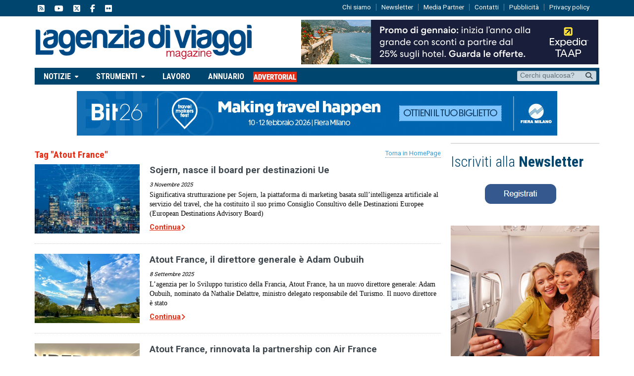

--- FILE ---
content_type: text/html; charset=UTF-8
request_url: https://www.lagenziadiviaggimag.it/tag/atout-france/
body_size: 24850
content:
<!DOCTYPE html>
<!--[if IE 7]>
<html class="ie ie7" lang="it-IT">
<![endif]-->
<!--[if IE 8]>
<html class="ie ie8" lang="it-IT">
<![endif]-->
<!--[if !(IE 7) | !(IE 8)  ]><!-->

<!-- BEGIN html -->
<html xmlns="http://www.w3.org/1999/xhtml" lang="it-IT">
    <!--<![endif]-->
    <!-- BEGIN head -->
    <head>
        <!-- Title -->
        <title>
            L&#039;Agenzia di Viaggi Magazine | Atout France Archivi - L&#039;Agenzia di Viaggi Magazine        </title>

        <!-- Meta Tags -->
        <meta http-equiv="content-type" content="text/html; charset=UTF-8" />
        <meta name="viewport" content="width=device-width, initial-scale=1, maximum-scale=1" />
        <meta http-equiv="X-UA-Compatible" content="IE=Edge,chrome=1">
            <!-- Favicon -->
                            <link rel="shortcut icon" href="https://www.lagenziadiviaggimag.it/wp-content/uploads/2017/01/favicon-e1484906817626.jpg" type="image/x-icon" />
            
            <link rel="alternate" type="application/rss+xml" href="https://www.lagenziadiviaggimag.it/feed/" title="L&#039;Agenzia di Viaggi Magazine latest posts" />
            <link rel="alternate" type="application/rss+xml" href="https://www.lagenziadiviaggimag.it/comments/feed/" title="L&#039;Agenzia di Viaggi Magazine latest comments" />
            <link rel="pingback" href="https://www.lagenziadiviaggimag.it/xmlrpc.php" />

            <meta name='robots' content='index, follow, max-image-preview:large, max-snippet:-1, max-video-preview:-1' />
<script id="cookieyes" type="text/javascript" src="https://cdn-cookieyes.com/client_data/8a814be8da75597a9d722f10/script.js"></script>
	<!-- This site is optimized with the Yoast SEO plugin v26.8 - https://yoast.com/product/yoast-seo-wordpress/ -->
	<title>Atout France Archivi - L&#039;Agenzia di Viaggi Magazine</title>
	<link rel="canonical" href="https://www.lagenziadiviaggimag.it/tag/atout-france/" />
	<link rel="next" href="https://www.lagenziadiviaggimag.it/tag/atout-france/page/2/" />
	<meta property="og:locale" content="it_IT" />
	<meta property="og:type" content="article" />
	<meta property="og:title" content="Atout France Archivi - L&#039;Agenzia di Viaggi Magazine" />
	<meta property="og:url" content="https://www.lagenziadiviaggimag.it/tag/atout-france/" />
	<meta property="og:site_name" content="L&#039;Agenzia di Viaggi Magazine" />
	<meta name="twitter:card" content="summary_large_image" />
	<meta name="twitter:site" content="@lagenziaviaggi" />
	<script type="application/ld+json" class="yoast-schema-graph">{"@context":"https://schema.org","@graph":[{"@type":"CollectionPage","@id":"https://www.lagenziadiviaggimag.it/tag/atout-france/","url":"https://www.lagenziadiviaggimag.it/tag/atout-france/","name":"Atout France Archivi - L&#039;Agenzia di Viaggi Magazine","isPartOf":{"@id":"https://www.lagenziadiviaggimag.it/#website"},"primaryImageOfPage":{"@id":"https://www.lagenziadiviaggimag.it/tag/atout-france/#primaryimage"},"image":{"@id":"https://www.lagenziadiviaggimag.it/tag/atout-france/#primaryimage"},"thumbnailUrl":"https://www.lagenziadiviaggimag.it/wp-content/uploads/2023/05/sojern-.jpeg","breadcrumb":{"@id":"https://www.lagenziadiviaggimag.it/tag/atout-france/#breadcrumb"},"inLanguage":"it-IT"},{"@type":"ImageObject","inLanguage":"it-IT","@id":"https://www.lagenziadiviaggimag.it/tag/atout-france/#primaryimage","url":"https://www.lagenziadiviaggimag.it/wp-content/uploads/2023/05/sojern-.jpeg","contentUrl":"https://www.lagenziadiviaggimag.it/wp-content/uploads/2023/05/sojern-.jpeg","width":800,"height":400,"caption":"sojern"},{"@type":"BreadcrumbList","@id":"https://www.lagenziadiviaggimag.it/tag/atout-france/#breadcrumb","itemListElement":[{"@type":"ListItem","position":1,"name":"Home","item":"https://www.lagenziadiviaggimag.it/"},{"@type":"ListItem","position":2,"name":"Pagina articoli","item":"https://www.lagenziadiviaggimag.it/113-2/"},{"@type":"ListItem","position":3,"name":"Atout France"}]},{"@type":"WebSite","@id":"https://www.lagenziadiviaggimag.it/#website","url":"https://www.lagenziadiviaggimag.it/","name":"L'Agenzia di Viaggi Magazine","description":"Network multimediale di informazione turistica","publisher":{"@id":"https://www.lagenziadiviaggimag.it/#organization"},"alternateName":"www.lagenziadiviaggimag.it","potentialAction":[{"@type":"SearchAction","target":{"@type":"EntryPoint","urlTemplate":"https://www.lagenziadiviaggimag.it/?s={search_term_string}"},"query-input":{"@type":"PropertyValueSpecification","valueRequired":true,"valueName":"search_term_string"}}],"inLanguage":"it-IT"},{"@type":"Organization","@id":"https://www.lagenziadiviaggimag.it/#organization","name":"L'Agenzia di Viaggi Magazine","url":"https://www.lagenziadiviaggimag.it/","logo":{"@type":"ImageObject","inLanguage":"it-IT","@id":"https://www.lagenziadiviaggimag.it/#/schema/logo/image/","url":"https://www.lagenziadiviaggimag.it/wp-content/uploads/2017/01/logopiugrande.png","contentUrl":"https://www.lagenziadiviaggimag.it/wp-content/uploads/2017/01/logopiugrande.png","width":974,"height":162,"caption":"L'Agenzia di Viaggi Magazine"},"image":{"@id":"https://www.lagenziadiviaggimag.it/#/schema/logo/image/"},"sameAs":["https://www.facebook.com/lagenziadiviaggi/?fref=ts","https://x.com/lagenziaviaggi","https://www.instagram.com/lagenziadiviaggi/?hl=it","https://www.youtube.com/user/lagenziadiviaggi"]}]}</script>
	<!-- / Yoast SEO plugin. -->


<link rel='dns-prefetch' href='//fonts.googleapis.com' />
<link rel='dns-prefetch' href='//use.fontawesome.com' />
<link rel="alternate" type="application/rss+xml" title="L&#039;Agenzia di Viaggi Magazine &raquo; Feed" href="https://www.lagenziadiviaggimag.it/feed/" />
<script type="text/javascript" id="wpp-js" src="https://www.lagenziadiviaggimag.it/wp-content/plugins/wordpress-popular-posts/assets/js/wpp.min.js?ver=7.3.6" data-sampling="1" data-sampling-rate="10" data-api-url="https://www.lagenziadiviaggimag.it/wp-json/wordpress-popular-posts" data-post-id="0" data-token="ca7416d3f5" data-lang="0" data-debug="0"></script>
<link rel="alternate" type="application/rss+xml" title="L&#039;Agenzia di Viaggi Magazine &raquo; Atout France Feed del tag" href="https://www.lagenziadiviaggimag.it/tag/atout-france/feed/" />
		<!-- This site uses the Google Analytics by MonsterInsights plugin v9.11.1 - Using Analytics tracking - https://www.monsterinsights.com/ -->
							<script src="//www.googletagmanager.com/gtag/js?id=G-S1ZXWSMV9D"  data-cfasync="false" data-wpfc-render="false" type="text/javascript" async></script>
			<script data-cfasync="false" data-wpfc-render="false" type="text/javascript">
				var mi_version = '9.11.1';
				var mi_track_user = true;
				var mi_no_track_reason = '';
								var MonsterInsightsDefaultLocations = {"page_location":"https:\/\/www.lagenziadiviaggimag.it\/tag\/atout-france\/"};
								if ( typeof MonsterInsightsPrivacyGuardFilter === 'function' ) {
					var MonsterInsightsLocations = (typeof MonsterInsightsExcludeQuery === 'object') ? MonsterInsightsPrivacyGuardFilter( MonsterInsightsExcludeQuery ) : MonsterInsightsPrivacyGuardFilter( MonsterInsightsDefaultLocations );
				} else {
					var MonsterInsightsLocations = (typeof MonsterInsightsExcludeQuery === 'object') ? MonsterInsightsExcludeQuery : MonsterInsightsDefaultLocations;
				}

								var disableStrs = [
										'ga-disable-G-S1ZXWSMV9D',
									];

				/* Function to detect opted out users */
				function __gtagTrackerIsOptedOut() {
					for (var index = 0; index < disableStrs.length; index++) {
						if (document.cookie.indexOf(disableStrs[index] + '=true') > -1) {
							return true;
						}
					}

					return false;
				}

				/* Disable tracking if the opt-out cookie exists. */
				if (__gtagTrackerIsOptedOut()) {
					for (var index = 0; index < disableStrs.length; index++) {
						window[disableStrs[index]] = true;
					}
				}

				/* Opt-out function */
				function __gtagTrackerOptout() {
					for (var index = 0; index < disableStrs.length; index++) {
						document.cookie = disableStrs[index] + '=true; expires=Thu, 31 Dec 2099 23:59:59 UTC; path=/';
						window[disableStrs[index]] = true;
					}
				}

				if ('undefined' === typeof gaOptout) {
					function gaOptout() {
						__gtagTrackerOptout();
					}
				}
								window.dataLayer = window.dataLayer || [];

				window.MonsterInsightsDualTracker = {
					helpers: {},
					trackers: {},
				};
				if (mi_track_user) {
					function __gtagDataLayer() {
						dataLayer.push(arguments);
					}

					function __gtagTracker(type, name, parameters) {
						if (!parameters) {
							parameters = {};
						}

						if (parameters.send_to) {
							__gtagDataLayer.apply(null, arguments);
							return;
						}

						if (type === 'event') {
														parameters.send_to = monsterinsights_frontend.v4_id;
							var hookName = name;
							if (typeof parameters['event_category'] !== 'undefined') {
								hookName = parameters['event_category'] + ':' + name;
							}

							if (typeof MonsterInsightsDualTracker.trackers[hookName] !== 'undefined') {
								MonsterInsightsDualTracker.trackers[hookName](parameters);
							} else {
								__gtagDataLayer('event', name, parameters);
							}
							
						} else {
							__gtagDataLayer.apply(null, arguments);
						}
					}

					__gtagTracker('js', new Date());
					__gtagTracker('set', {
						'developer_id.dZGIzZG': true,
											});
					if ( MonsterInsightsLocations.page_location ) {
						__gtagTracker('set', MonsterInsightsLocations);
					}
										__gtagTracker('config', 'G-S1ZXWSMV9D', {"forceSSL":"true","link_attribution":"true"} );
										window.gtag = __gtagTracker;										(function () {
						/* https://developers.google.com/analytics/devguides/collection/analyticsjs/ */
						/* ga and __gaTracker compatibility shim. */
						var noopfn = function () {
							return null;
						};
						var newtracker = function () {
							return new Tracker();
						};
						var Tracker = function () {
							return null;
						};
						var p = Tracker.prototype;
						p.get = noopfn;
						p.set = noopfn;
						p.send = function () {
							var args = Array.prototype.slice.call(arguments);
							args.unshift('send');
							__gaTracker.apply(null, args);
						};
						var __gaTracker = function () {
							var len = arguments.length;
							if (len === 0) {
								return;
							}
							var f = arguments[len - 1];
							if (typeof f !== 'object' || f === null || typeof f.hitCallback !== 'function') {
								if ('send' === arguments[0]) {
									var hitConverted, hitObject = false, action;
									if ('event' === arguments[1]) {
										if ('undefined' !== typeof arguments[3]) {
											hitObject = {
												'eventAction': arguments[3],
												'eventCategory': arguments[2],
												'eventLabel': arguments[4],
												'value': arguments[5] ? arguments[5] : 1,
											}
										}
									}
									if ('pageview' === arguments[1]) {
										if ('undefined' !== typeof arguments[2]) {
											hitObject = {
												'eventAction': 'page_view',
												'page_path': arguments[2],
											}
										}
									}
									if (typeof arguments[2] === 'object') {
										hitObject = arguments[2];
									}
									if (typeof arguments[5] === 'object') {
										Object.assign(hitObject, arguments[5]);
									}
									if ('undefined' !== typeof arguments[1].hitType) {
										hitObject = arguments[1];
										if ('pageview' === hitObject.hitType) {
											hitObject.eventAction = 'page_view';
										}
									}
									if (hitObject) {
										action = 'timing' === arguments[1].hitType ? 'timing_complete' : hitObject.eventAction;
										hitConverted = mapArgs(hitObject);
										__gtagTracker('event', action, hitConverted);
									}
								}
								return;
							}

							function mapArgs(args) {
								var arg, hit = {};
								var gaMap = {
									'eventCategory': 'event_category',
									'eventAction': 'event_action',
									'eventLabel': 'event_label',
									'eventValue': 'event_value',
									'nonInteraction': 'non_interaction',
									'timingCategory': 'event_category',
									'timingVar': 'name',
									'timingValue': 'value',
									'timingLabel': 'event_label',
									'page': 'page_path',
									'location': 'page_location',
									'title': 'page_title',
									'referrer' : 'page_referrer',
								};
								for (arg in args) {
																		if (!(!args.hasOwnProperty(arg) || !gaMap.hasOwnProperty(arg))) {
										hit[gaMap[arg]] = args[arg];
									} else {
										hit[arg] = args[arg];
									}
								}
								return hit;
							}

							try {
								f.hitCallback();
							} catch (ex) {
							}
						};
						__gaTracker.create = newtracker;
						__gaTracker.getByName = newtracker;
						__gaTracker.getAll = function () {
							return [];
						};
						__gaTracker.remove = noopfn;
						__gaTracker.loaded = true;
						window['__gaTracker'] = __gaTracker;
					})();
									} else {
										console.log("");
					(function () {
						function __gtagTracker() {
							return null;
						}

						window['__gtagTracker'] = __gtagTracker;
						window['gtag'] = __gtagTracker;
					})();
									}
			</script>
							<!-- / Google Analytics by MonsterInsights -->
		<!-- lagenziadiviaggimag.it is managing ads with Advanced Ads --><script id="lagen-ready">
			window.advanced_ads_ready=function(e,a){a=a||"complete";var d=function(e){return"interactive"===a?"loading"!==e:"complete"===e};d(document.readyState)?e():document.addEventListener("readystatechange",(function(a){d(a.target.readyState)&&e()}),{once:"interactive"===a})},window.advanced_ads_ready_queue=window.advanced_ads_ready_queue||[];		</script>
		<style id='wp-img-auto-sizes-contain-inline-css' type='text/css'>
img:is([sizes=auto i],[sizes^="auto," i]){contain-intrinsic-size:3000px 1500px}
/*# sourceURL=wp-img-auto-sizes-contain-inline-css */
</style>
<style id='wp-emoji-styles-inline-css' type='text/css'>

	img.wp-smiley, img.emoji {
		display: inline !important;
		border: none !important;
		box-shadow: none !important;
		height: 1em !important;
		width: 1em !important;
		margin: 0 0.07em !important;
		vertical-align: -0.1em !important;
		background: none !important;
		padding: 0 !important;
	}
/*# sourceURL=wp-emoji-styles-inline-css */
</style>
<style id='font-awesome-svg-styles-default-inline-css' type='text/css'>
.svg-inline--fa {
  display: inline-block;
  height: 1em;
  overflow: visible;
  vertical-align: -.125em;
}
/*# sourceURL=font-awesome-svg-styles-default-inline-css */
</style>
<link rel='stylesheet' id='font-awesome-svg-styles-css' href='https://www.lagenziadiviaggimag.it/wp-content/uploads/font-awesome/v6.5.2/css/svg-with-js.css' type='text/css' media='all' />
<style id='font-awesome-svg-styles-inline-css' type='text/css'>
   .wp-block-font-awesome-icon svg::before,
   .wp-rich-text-font-awesome-icon svg::before {content: unset;}
/*# sourceURL=font-awesome-svg-styles-inline-css */
</style>
<link rel='stylesheet' id='color-bg-tag-cloud-css' href='https://www.lagenziadiviaggimag.it/wp-content/plugins/color-bg-tag-cloud/inc/color-bg-tag-cloud.css?ver=5a05261992481a66f3e53b7984d350ad' type='text/css' media='all' />
<link crossorigin="anonymous" rel='stylesheet' id='google-fonts-1-css' href='https://fonts.googleapis.com/css?family=Roboto&#038;subset=latin&#038;ver=5a05261992481a66f3e53b7984d350ad' type='text/css' media='all' />
<link crossorigin="anonymous" rel='stylesheet' id='google-fonts-2-css' href='https://fonts.googleapis.com/css?family=Roboto+Condensed&#038;subset=latin&#038;ver=5a05261992481a66f3e53b7984d350ad' type='text/css' media='all' />
<link rel='stylesheet' id='reset-css' href='https://www.lagenziadiviaggimag.it/wp-content/themes/gadgetine-theme/css/reset.css?ver=5a05261992481a66f3e53b7984d350ad' type='text/css' media='all' />
<link rel='stylesheet' id='font-awesome-css' href='https://www.lagenziadiviaggimag.it/wp-content/themes/gadgetine-theme/css/font-awesome.min.css?ver=5a05261992481a66f3e53b7984d350ad' type='text/css' media='all' />
<link rel='stylesheet' id='dat-menu-css' href='https://www.lagenziadiviaggimag.it/wp-content/themes/gadgetine-theme/css/dat-menu.css?ver=5a05261992481a66f3e53b7984d350ad' type='text/css' media='all' />
<link rel='stylesheet' id='main-stylesheet-css' href='https://www.lagenziadiviaggimag.it/wp-content/themes/gadgetine-theme/css/main-stylesheet.css?ver=3.8.1' type='text/css' media='all' />
<link rel='stylesheet' id='lightbox-css' href='https://www.lagenziadiviaggimag.it/wp-content/themes/gadgetine-theme/css/lightbox.css?ver=5a05261992481a66f3e53b7984d350ad' type='text/css' media='all' />
<link rel='stylesheet' id='shortcode-css' href='https://www.lagenziadiviaggimag.it/wp-content/themes/gadgetine-theme/css/shortcodes.css?ver=5a05261992481a66f3e53b7984d350ad' type='text/css' media='all' />
<link rel='stylesheet' id='animate-css' href='https://www.lagenziadiviaggimag.it/wp-content/themes/gadgetine-theme/css/animate.css?ver=5a05261992481a66f3e53b7984d350ad' type='text/css' media='all' />
<link rel='stylesheet' id='carousel-css' href='https://www.lagenziadiviaggimag.it/wp-content/themes/gadgetine-theme/css/owl.carousel.css?ver=5a05261992481a66f3e53b7984d350ad' type='text/css' media='all' />
<link rel='stylesheet' id='responsive-css' href='https://www.lagenziadiviaggimag.it/wp-content/themes/gadgetine-theme/css/responsive.css?ver=3.7.0' type='text/css' media='all' />
<link rel='stylesheet' id='dynamic-css-css' href='https://www.lagenziadiviaggimag.it/wp-content/themes/gadgetine-theme/functions/ot_dyn.css?ver=5a05261992481a66f3e53b7984d350ad' type='text/css' media='all' />
<link rel='stylesheet' id='style-css' href='https://www.lagenziadiviaggimag.it/wp-content/themes/gadgetine-theme/style.css?ver=5a05261992481a66f3e53b7984d350ad' type='text/css' media='all' />
<link crossorigin="anonymous" rel='stylesheet' id='font-awesome-official-css' href='https://use.fontawesome.com/releases/v6.5.2/css/all.css' type='text/css' media='all' integrity="sha384-PPIZEGYM1v8zp5Py7UjFb79S58UeqCL9pYVnVPURKEqvioPROaVAJKKLzvH2rDnI" crossorigin="anonymous" />
<link rel='stylesheet' id='heateor_sss_frontend_css-css' href='https://www.lagenziadiviaggimag.it/wp-content/plugins/sassy-social-share/public/css/sassy-social-share-public.css?ver=3.3.79' type='text/css' media='all' />
<style id='heateor_sss_frontend_css-inline-css' type='text/css'>
.heateor_sss_button_instagram span.heateor_sss_svg,a.heateor_sss_instagram span.heateor_sss_svg{background:radial-gradient(circle at 30% 107%,#fdf497 0,#fdf497 5%,#fd5949 45%,#d6249f 60%,#285aeb 90%)}.heateor_sss_horizontal_sharing .heateor_sss_svg,.heateor_sss_standard_follow_icons_container .heateor_sss_svg{color:#fff;border-width:10px;border-style:solid;border-color:#ffffff}.heateor_sss_horizontal_sharing .heateorSssTCBackground{color:#666}.heateor_sss_horizontal_sharing span.heateor_sss_svg:hover,.heateor_sss_standard_follow_icons_container span.heateor_sss_svg:hover{border-color:transparent;}.heateor_sss_vertical_sharing span.heateor_sss_svg,.heateor_sss_floating_follow_icons_container span.heateor_sss_svg{color:#fff;border-width:0px;border-style:solid;border-color:transparent;}.heateor_sss_vertical_sharing .heateorSssTCBackground{color:#666;}.heateor_sss_vertical_sharing span.heateor_sss_svg:hover,.heateor_sss_floating_follow_icons_container span.heateor_sss_svg:hover{border-color:transparent;}@media screen and (max-width:783px) {.heateor_sss_vertical_sharing{display:none!important}}
/*# sourceURL=heateor_sss_frontend_css-inline-css */
</style>
<link crossorigin="anonymous" rel='stylesheet' id='font-awesome-official-v4shim-css' href='https://use.fontawesome.com/releases/v6.5.2/css/v4-shims.css' type='text/css' media='all' integrity="sha384-XyvK/kKwgVW+fuRkusfLgfhAMuaxLPSOY8W7wj8tUkf0Nr2WGHniPmpdu+cmPS5n" crossorigin="anonymous" />
<script type="text/javascript" src="https://www.lagenziadiviaggimag.it/wp-content/plugins/google-analytics-for-wordpress/assets/js/frontend-gtag.min.js?ver=9.11.1" id="monsterinsights-frontend-script-js" async="async" data-wp-strategy="async"></script>
<script data-cfasync="false" data-wpfc-render="false" type="text/javascript" id='monsterinsights-frontend-script-js-extra'>/* <![CDATA[ */
var monsterinsights_frontend = {"js_events_tracking":"true","download_extensions":"doc,pdf,ppt,zip,xls,docx,pptx,xlsx","inbound_paths":"[]","home_url":"https:\/\/www.lagenziadiviaggimag.it","hash_tracking":"false","v4_id":"G-S1ZXWSMV9D"};/* ]]> */
</script>
<script type="text/javascript" id="jquery-core-js-extra">
/* <![CDATA[ */
var ot = {"THEME_NAME":"gadgetine","adminUrl":"https://www.lagenziadiviaggimag.it/wp-admin/admin-ajax.php","gallery_id":"","galleryCat":"","imageUrl":"https://www.lagenziadiviaggimag.it/wp-content/themes/gadgetine-theme/images/","cssUrl":"https://www.lagenziadiviaggimag.it/wp-content/themes/gadgetine-theme/css/","themeUrl":"https://www.lagenziadiviaggimag.it/wp-content/themes/gadgetine-theme"};
//# sourceURL=jquery-core-js-extra
/* ]]> */
</script>
<script type="text/javascript" src="https://www.lagenziadiviaggimag.it/wp-includes/js/jquery/jquery.min.js?ver=3.7.1" id="jquery-core-js"></script>
<script type="text/javascript" src="https://www.lagenziadiviaggimag.it/wp-includes/js/jquery/jquery-migrate.min.js?ver=3.4.1" id="jquery-migrate-js"></script>
<script type="text/javascript" id="advanced-ads-advanced-js-js-extra">
/* <![CDATA[ */
var advads_options = {"blog_id":"1","privacy":{"consent-method":"","custom-cookie-name":"","custom-cookie-value":"","enabled":false,"state":"not_needed"}};
//# sourceURL=advanced-ads-advanced-js-js-extra
/* ]]> */
</script>
<script type="text/javascript" src="https://www.lagenziadiviaggimag.it/wp-content/plugins/advanced-ads/public/assets/js/advanced.min.js?ver=1.56.3" id="advanced-ads-advanced-js-js"></script>
<script type="text/javascript" src="https://www.lagenziadiviaggimag.it/wp-content/themes/gadgetine-theme/js/owl.carousel.min.js?ver=5a05261992481a66f3e53b7984d350ad" id="owl-carousel-js"></script>
<script type="text/javascript" src="https://www.lagenziadiviaggimag.it/wp-content/themes/gadgetine-theme/functions/ot_dyn.js?ver=5a05261992481a66f3e53b7984d350ad" id="dynamic-scripts-js"></script>
<script></script><link rel="https://api.w.org/" href="https://www.lagenziadiviaggimag.it/wp-json/" /><link rel="alternate" title="JSON" type="application/json" href="https://www.lagenziadiviaggimag.it/wp-json/wp/v2/tags/1687" /><link rel="EditURI" type="application/rsd+xml" title="RSD" href="https://www.lagenziadiviaggimag.it/xmlrpc.php?rsd" />

            <style id="wpp-loading-animation-styles">@-webkit-keyframes bgslide{from{background-position-x:0}to{background-position-x:-200%}}@keyframes bgslide{from{background-position-x:0}to{background-position-x:-200%}}.wpp-widget-block-placeholder,.wpp-shortcode-placeholder{margin:0 auto;width:60px;height:3px;background:#dd3737;background:linear-gradient(90deg,#dd3737 0%,#571313 10%,#dd3737 100%);background-size:200% auto;border-radius:3px;-webkit-animation:bgslide 1s infinite linear;animation:bgslide 1s infinite linear}</style>
            <script>advads_items = { conditions: {}, display_callbacks: {}, display_effect_callbacks: {}, hide_callbacks: {}, backgrounds: {}, effect_durations: {}, close_functions: {}, showed: [] };</script><style type="text/css" id="lagen-layer-custom-css"></style><script type="text/javascript">
		var advadsCfpQueue = [];
		var advadsCfpAd = function( adID ){
			if ( 'undefined' == typeof advadsProCfp ) { advadsCfpQueue.push( adID ) } else { advadsProCfp.addElement( adID ) }
		};
		</script>
		<link rel="stylesheet" href="https://www.lagenziadiviaggimag.it/wp-content/themes/gadgetine-theme/css/carousel.css"><script src="https://www.lagenziadiviaggimag.it/wp-content/themes/gadgetine-theme/js/transition.js"></script><script src="https://www.lagenziadiviaggimag.it/wp-content/themes/gadgetine-theme/js/carousel.js"></script><style>.carousel-inner > .item > img,.carousel-inner > .item > a > img {  width: 100%;  margin: auto;}.carousel-control {position: absolute;top: 0;bottom: 0;left: 0;width: 44px;height: 44px;top: 40%;background: rgba(0, 0, 0, 0.75);font-size: 20px;color: #fff;text-align: center;text-shadow: 0 1px 2px rgba(0,0,0,.6);}.carousel-control .glyphicon-chevron-left, .carousel-control .glyphicon-chevron-right, .carousel-control .icon-next, .carousel-control .icon-prev {width: 22px;height: 30px;font-size: 30px;}.carousel-control .glyphicon-chevron-left, .carousel-control .glyphicon-chevron-right, .carousel-control .icon-next, .carousel-control .icon-prev {position: absolute;top: 35%;z-index: 5;display: inline-block;}</style><meta name="generator" content="Powered by WPBakery Page Builder - drag and drop page builder for WordPress."/>
<!-- Nessuna versione HTML AMP disponibile per questo URL. --><script  async src="https://pagead2.googlesyndication.com/pagead/js/adsbygoogle.js?client=ca-pub-8412776413659514" crossorigin="anonymous"></script><link rel="icon" href="https://www.lagenziadiviaggimag.it/wp-content/uploads/2017/02/cropped-logo_quadrato-32x32.png" sizes="32x32" />
<link rel="icon" href="https://www.lagenziadiviaggimag.it/wp-content/uploads/2017/02/cropped-logo_quadrato-192x192.png" sizes="192x192" />
<link rel="apple-touch-icon" href="https://www.lagenziadiviaggimag.it/wp-content/uploads/2017/02/cropped-logo_quadrato-180x180.png" />
<meta name="msapplication-TileImage" content="https://www.lagenziadiviaggimag.it/wp-content/uploads/2017/02/cropped-logo_quadrato-270x270.png" />
		<style type="text/css" id="wp-custom-css">
			h5 {
font-size:7pt !important;
	font-weight:normal !important;
}

.shortocde-content ol {
	font-family:'Georgia' !important;
	font-size:15px;
}

@media only screen and (max-width: 600px) {
a.adtabstravelid:before {
		content: url('/img/travelid.png')!important;
	}
	}

.shortocde-content p.caps:first-letter {
    font-size: 15px;
    font-weight: inherit;
    float: none;
    margin: 0;
    color: #1a1a1a;
    line-height: 132%;
}

/* Custom Facebook Feed */
.cff-page-name .cff-author-date {
font-family: 'Roboto' !important;
}
/* Custom Facebook Feed - End */

/*WORDPRESS POPULAR POSTS*/
.wpp-list {
	font-size:14px;
	line-height:130%;
}

.wpp-post-title {
	margin-bottom:10px;
}

.related-articles .item-header {
    margin-bottom: 10px;
    display: none;
}


a i[class*="fa"]{vertical-align:middle;}

@media only screen and (max-width: 900px){
.main-menu-reposnive-button{
	display: flow-root;
}
}		</style>
		<noscript><style> .wpb_animate_when_almost_visible { opacity: 1; }</style></noscript>
            <!--
                            <script async='async' src='https://www.googletagservices.com/tag/js/gpt.js'></script>
                            <script>
                              var googletag = googletag || {};
                              googletag.cmd = googletag.cmd || [];
                            </script>
            
                            <script>
                              googletag.cmd.push(function() {
                                googletag.defineSlot('/401258762/MM_2_test', [300, 250], 'div-gpt-ad-1486103790040-0').addService(googletag.pubads());
                                googletag.pubads().enableSingleRequest();
                                googletag.enableServices();
                              });
                            </script>
            -->

            <!-- Google tag (gtag.js) -->
            <script async src="https://www.googletagmanager.com/gtag/js?id=G-S1ZXWSMV9D"></script>
            <script>
                window.dataLayer = window.dataLayer || [];
                function gtag() {
                    dataLayer.push(arguments);
                }
                gtag('js', new Date());

                gtag('config', 'G-S1ZXWSMV9D');
            </script>


            

            <!-- END head -->
    </head>

    <!-- BEGIN body -->
    <body class="archive tag tag-atout-france tag-1687 wp-theme-gadgetine-theme wpb-js-composer js-comp-ver-8.7.2 vc_responsive">
        	
        <!-- BEGIN .boxed -->
<div class="boxed">
        <!-- BEGIN .header -->
    <header class="header">
                    <div class="top-line">
                <div class="wrapper">

                    <div class="left social-content social-content-top">
                        <a href="https://www.lagenziadiviaggi.it/feed/" target="_blank" class="soc-rss-icon soc-rss-icon-top"><i class="fa-solid fa-square-rss"></i></a>	
                        <a href="https://www.youtube.com/user/lagenziadiviaggi" target="_blank" class="soc-facebook-icon soc-youtube-icon-top"><i class="fa-brands fa-youtube"></i></a>																<a href="https://twitter.com/lagenziaviaggi" target="_blank" class="soc-twitter-icon  soc-twitter-icon-top"><i class="fa-brands fa-square-x-twitter"></i></a>	
                        <a href="https://www.facebook.com/lagenziadiviaggi/?fref=ts" target="_blank" class="soc-facebook-icon soc-facebook-icon-top"><i class="fa-brands fa-facebook-f"></i></a>	
                        <a href="https://www.flickr.com/photos/lagenziadiviaggi" target="_blank" class="soc-facebook-icon soc-flickr-icon-top"><i class="fa-brands fa-flickr"></i></a>	
                    </div>

                                                <nav class="menu-sovratestata-container"><ul class="top-menu load-responsive" rel="Top Menu"><li id="menu-item-99" class="colorblack menu-item menu-item-type-custom menu-item-object-custom single"><a href="/chi-siamo/">Chi siamo</a></li>
<li id="menu-item-100" class="menu-item menu-item-type-custom menu-item-object-custom single"><a href="/iscriviti-alla-nostra-newsletter/">Newsletter</a></li>
<li id="menu-item-101" class="menu-item menu-item-type-custom menu-item-object-custom single"><a href="/media-partner/">Media Partner</a></li>
<li id="menu-item-485" class="menu-item menu-item-type-post_type menu-item-object-page single"><a href="https://www.lagenziadiviaggimag.it/contatti/">Contatti</a></li>
<li id="menu-item-20436" class="menu-item menu-item-type-post_type menu-item-object-page single"><a href="https://www.lagenziadiviaggimag.it/pubblicita/">Pubblicità</a></li>
<li id="menu-item-21132" class="menu-item menu-item-type-post_type menu-item-object-page single"><a href="https://www.lagenziadiviaggimag.it/informazioni-sul-trattamento-dati-personali/">Privacy policy</a></li>
</ul></nav>						
                                </div>
            </div>
        

        <!-- BEGIN .wrapper -->
        <div class="wrapper">

            <!-- BEGIN .header-block -->
            <div class="header-block">
                <div class="header-logo">
                                            <a href="https://www.lagenziadiviaggimag.it"><img src="https://www.lagenziadiviaggimag.it/wp-content/uploads/2017/01/logopiugrande.png" alt="L&#039;Agenzia di Viaggi Magazine" /></a>
                                    </div>

                                    <div class="header-banner"><div class="lagen-a-banner-testata" id="lagen-570378133"><div data-lagen-trackid="4530" data-lagen-trackbid="1" class="lagen-target" id="lagen-1127922000"><div data-lagen-trackid="169668" data-lagen-trackbid="1" data-lagen-redirect="1" class="lagen-target" id="lagen-2010626102"><a data-bid="1" data-no-instant="1" href="https://www.lagenziadiviaggimag.it/linkout/169668" rel="noopener sponsored" class="notrack" target="_blank" aria-label="EXPEDIA TAAP"><img loading="lazy" decoding="async" src="https://www.lagenziadiviaggimag.it/wp-content/uploads/2026/01/IT-600x90-1.png" alt="EXPEDIA TAAP"  width="600" height="90"   /></a></div></div></div>
                                            </div>
                                <!-- END .header-block -->
            </div>

            <!-- END .wrapper -->
        </div>


        <div class="header-menu top-adv">

            <nav class="main-menu">

                                    <div class="right head-searcher">
                        <form method="get" action="https://www.lagenziadiviaggimag.it" name="searchform" >
                            <input type="search" class="head-search-input" value="" placeholder="Cerchi qualcosa?" name="s" id="s"/>
                            <input type="submit" class="head-search-button" value="s" />
                        </form>
                    </div>
                

                <a href="#dat-menu" class="main-menu-reposnive-button"><i class="fa-solid fa-bars"></i>Apri il menù</a>


                <ul class="load-responsive" rel="Main Menu"><li id="menu-item-155" class="normal-drop   no-description menu-item menu-item-type-custom menu-item-object-custom menu-item-home menu-item-has-children ot-dropdown"><a href="https://www.lagenziadiviaggimag.it/"><span>NOTIZIE</span></a>
<ul class="sub-menu">
	<li id="menu-item-550" class="normal-drop   no-description menu-item menu-item-type-taxonomy menu-item-object-category"><a href="https://www.lagenziadiviaggimag.it/category/main/attualita/">Attualità</a></li>
	<li id="menu-item-239" class="normal-drop   no-description menu-item menu-item-type-taxonomy menu-item-object-category"><a href="https://www.lagenziadiviaggimag.it/category/main/operatori/">Operatori</a></li>
	<li id="menu-item-634" class="normal-drop   no-description menu-item menu-item-type-taxonomy menu-item-object-category"><a href="https://www.lagenziadiviaggimag.it/category/main/volare/">Volare</a></li>
	<li id="menu-item-554" class="normal-drop   no-description menu-item menu-item-type-taxonomy menu-item-object-category"><a href="https://www.lagenziadiviaggimag.it/category/main/destinazioni/">Destinazioni</a></li>
	<li id="menu-item-560" class="normal-drop   no-description menu-item menu-item-type-taxonomy menu-item-object-category"><a href="https://www.lagenziadiviaggimag.it/category/main/navigare/">Navigare</a></li>
	<li id="menu-item-570" class="normal-drop   no-description menu-item menu-item-type-taxonomy menu-item-object-category"><a href="https://www.lagenziadiviaggimag.it/category/main/trasporti/">Trasporti</a></li>
	<li id="menu-item-236" class="normal-drop   no-description menu-item menu-item-type-taxonomy menu-item-object-category"><a href="https://www.lagenziadiviaggimag.it/category/main/tecnologia/">Tecnologia</a></li>
	<li id="menu-item-557" class="normal-drop   no-description menu-item menu-item-type-taxonomy menu-item-object-category"><a href="https://www.lagenziadiviaggimag.it/category/main/italia/">Italia</a></li>
	<li id="menu-item-547" class="normal-drop   no-description menu-item menu-item-type-taxonomy menu-item-object-category"><a href="https://www.lagenziadiviaggimag.it/category/main/agenti-di-viaggi/">Agenti di viaggi</a></li>
	<li id="menu-item-565" class="normal-drop   no-description menu-item menu-item-type-taxonomy menu-item-object-category"><a href="https://www.lagenziadiviaggimag.it/category/main/ospitalita/">Ospitalità</a></li>
	<li id="menu-item-555" class="normal-drop   no-description menu-item menu-item-type-taxonomy menu-item-object-category"><a href="https://www.lagenziadiviaggimag.it/category/main/fiere/">Fiere</a></li>
	<li id="menu-item-556" class="normal-drop   no-description menu-item menu-item-type-taxonomy menu-item-object-category"><a href="https://www.lagenziadiviaggimag.it/category/main/formazione/">Formazione</a></li>
	<li id="menu-item-55669" class="normal-drop   no-description menu-item menu-item-type-taxonomy menu-item-object-category"><a href="https://www.lagenziadiviaggimag.it/category/rubriche/fisco/">Fisco</a></li>
	<li id="menu-item-552" class="normal-drop   no-description menu-item menu-item-type-taxonomy menu-item-object-category"><a href="https://www.lagenziadiviaggimag.it/category/main/business-travel/">Business Travel</a></li>
	<li id="menu-item-28086" class="normal-drop   no-description menu-item menu-item-type-taxonomy menu-item-object-category"><a href="https://www.lagenziadiviaggimag.it/category/main/assicurazioni/">Assicurazioni</a></li>
</ul>
</li>
<li id="menu-item-156" class="normal-drop   no-description menu-item menu-item-type-custom menu-item-object-custom menu-item-home menu-item-has-children ot-dropdown"><a href="https://www.lagenziadiviaggimag.it/"><span>STRUMENTI</span></a>
<ul class="sub-menu">
	<li id="menu-item-2362" class="normal-drop   no-description menu-item menu-item-type-custom menu-item-object-custom"><a href="https://www.lagenziadiviaggimag.it/magazine-dicembre-2025">Magazine</a></li>
	<li id="menu-item-32777" class="normal-drop   no-description menu-item menu-item-type-custom menu-item-object-custom"><a target="_blank" href="https://www.viaggioff.it/">ViaggiOff</a></li>
	<li id="menu-item-18003" class="normal-drop   no-description menu-item menu-item-type-custom menu-item-object-custom"><a target="_blank" href="https://www.lagenziadiviaggimag.it/formazione-adv/">Formazione</a></li>
	<li id="menu-item-35637" class="normal-drop   no-description menu-item menu-item-type-taxonomy menu-item-object-category"><a target="_blank" href="https://www.lagenziadiviaggimag.it/category/main/advertorial/">Advertorial</a></li>
	<li id="menu-item-72148" class="normal-drop   no-description menu-item menu-item-type-taxonomy menu-item-object-category"><a href="https://www.lagenziadiviaggimag.it/category/rubriche/voice-of-leader/">Voice of Leader</a></li>
	<li id="menu-item-536" class="normal-drop   no-description menu-item menu-item-type-custom menu-item-object-custom"><a target="_blank" href="https://formazione.lagenziadiviaggimag.it">Webinar</a></li>
	<li id="menu-item-164703" class="normal-drop   no-description menu-item menu-item-type-post_type menu-item-object-page"><a href="https://www.lagenziadiviaggimag.it/italia-travel-news-2025/">Italia Travel News – 2025</a></li>
	<li id="menu-item-45847" class="normal-drop   no-description menu-item menu-item-type-post_type menu-item-object-page"><a target="_blank" href="https://www.lagenziadiviaggimag.it/appunti-di-viaggio/">Appunti di Viaggio</a></li>
	<li id="menu-item-244" class="normal-drop   no-description menu-item menu-item-type-custom menu-item-object-custom"><a target="_blank" href="https://www.lagenziadiviaggimag.it/sapevatelo/">#sapevatelo</a></li>
	<li id="menu-item-8445" class="normal-drop   no-description menu-item menu-item-type-post_type menu-item-object-page"><a target="_blank" href="https://www.lagenziadiviaggimag.it/premio-turismo-responsabile/">Premio Turismo Responsabile</a></li>
</ul>
</li>
<li id="menu-item-157" class="normal-drop   no-description menu-item menu-item-type-custom menu-item-object-custom"><a target="_blank" href="https://lavoro.lagenziadiviaggimag.it/">LAVORO</a></li>
<li id="menu-item-245" class="normal-drop   no-description menu-item menu-item-type-custom menu-item-object-custom"><a target="_blank" href="https://annuario.lagenziadiviaggimag.it/">ANNUARIO</a></li>
<div  class="lagen-27264ea412511ffb70cfd947594b217e lagen-menu" id="lagen-27264ea412511ffb70cfd947594b217e"></div></ul>

            </nav>
        <div class="lagen-b-banner-sottotestata" id="lagen-1567829836"><div style="margin-left: auto; margin-right: auto; text-align: center; margin-top: 13px; " id="lagen-1800190769" data-lagen-trackid="4550" data-lagen-trackbid="1" class="lagen-target"><div data-lagen-trackid="168457" data-lagen-trackbid="1" data-lagen-redirect="1" class="lagen-target" id="lagen-2086901903"><a data-bid="1" data-no-instant="1" href="https://www.lagenziadiviaggimag.it/linkout/168457" rel="noopener sponsored" class="notrack" target="_blank" aria-label="BIT 2026 ottieni il tuo biglietto"><img loading="lazy" decoding="async" src="https://www.lagenziadiviaggimag.it/wp-content/uploads/2026/01/BIT_banner-con-CTA_970x90_it.jpg" alt="BIT 2026 ottieni il tuo biglietto"  width="970" height="90"   /></a></div></div></div></div>
        <!-- END .header -->
    </header>

    			<!-- BEGIN .content -->
			<section class="content">
				
				<!-- BEGIN .wrapper -->
				<div class="wrapper">
					
					
					<div class="main-content-wrapper
										 big-sidebar-right					">

						<!-- BEGIN .main-content -->
						<div class="main-content">

						
	<!-- BEGIN .def-panel -->
	<div class="def-panel">
							

	<div class="panel-title">
					<a href="https://www.lagenziadiviaggimag.it" class="right">Torna in HomePage</a>
				<h2 style="color: #000000; border-bottom: 2px solid #000000;">Tag "Atout France"</h2>
	</div>
			
		<div class="panel-content main-article-list">
									<!-- BEGIN .item -->
		<div class="item post-161792 post type-post status-publish format-standard has-post-thumbnail hentry category-flash1 category-tecnologia tag-atout-france tag-luca-romozzi tag-sojern tag-sophie-mandrillon" id="post-161792" >
				<div class="item-header">
		<div class="relative-element">
							<div class="image-overlay-icons" onclick="javascript:location.href = 'https://www.lagenziadiviaggimag.it/sojern-nasce-il-board-per-destinazioni-ue/';">
					<a href="https://www.lagenziadiviaggimag.it/sojern-nasce-il-board-per-destinazioni-ue/" title="Leggi l&#039;articolo"><i class="fa-solid fa-magnifying-glass"></i></a>
									</div>
						<a href="https://www.lagenziadiviaggimag.it/sojern-nasce-il-board-per-destinazioni-ue/" class="hover-image">
				<img src="https://www.lagenziadiviaggimag.it/wp-content/uploads/2023/05/sojern--472x312_c.jpeg" alt="Sojern, nasce il board per destinazioni Ue" title="" />			</a>
		</div>
	</div>
			<div class="item-content">
				<h3>
					<a href="https://www.lagenziadiviaggimag.it/sojern-nasce-il-board-per-destinazioni-ue/">Sojern, nasce il board per destinazioni Ue</a>
									</h3>
				<div class="date">3 Novembre 2025</div>
				<p>Significativa strutturazione per Sojern, la piattaforma di marketing basata sull&#8217;intelligenza artificiale al servizio del travel, che ha costituito il suo primo Consiglio Consultivo delle Destinazioni Europee (European Destinations Advisory Board)</p>
				
				<a href="https://www.lagenziadiviaggimag.it/sojern-nasce-il-board-per-destinazioni-ue/" class="read-more-link">Continua<i class="fa-solid fa-angle-right"></i></a>
			</div>
		<!-- END .item -->
		</div>													<!-- BEGIN .item -->
		<div class="item post-155654 post type-post status-publish format-standard has-post-thumbnail hentry category-destinazioni category-zoom tag-adam-oubuih tag-atout-france tag-francia" id="post-155654" >
				<div class="item-header">
		<div class="relative-element">
							<div class="image-overlay-icons" onclick="javascript:location.href = 'https://www.lagenziadiviaggimag.it/atout-france-il-direttore-generale-e-adam-oubuih/';">
					<a href="https://www.lagenziadiviaggimag.it/atout-france-il-direttore-generale-e-adam-oubuih/" title="Leggi l&#039;articolo"><i class="fa-solid fa-magnifying-glass"></i></a>
									</div>
						<a href="https://www.lagenziadiviaggimag.it/atout-france-il-direttore-generale-e-adam-oubuih/" class="hover-image">
				<img src="https://www.lagenziadiviaggimag.it/wp-content/uploads/2021/06/parigi-francia-scaled-472x312_c.jpg" alt="Atout France, il direttore generale è Adam Oubuih" title="" />			</a>
		</div>
	</div>
			<div class="item-content">
				<h3>
					<a href="https://www.lagenziadiviaggimag.it/atout-france-il-direttore-generale-e-adam-oubuih/">Atout France, il direttore generale è Adam Oubuih</a>
									</h3>
				<div class="date">8 Settembre 2025</div>
				<p>L’agenzia per lo Sviluppo turistico della Francia, Atout France, ha un nuovo direttore generale: Adam Oubuih, nominato da Nathalie Delattre, ministro delegato responsabile del Turismo. Il nuovo direttore è stato</p>
				
				<a href="https://www.lagenziadiviaggimag.it/atout-france-il-direttore-generale-e-adam-oubuih/" class="read-more-link">Continua<i class="fa-solid fa-angle-right"></i></a>
			</div>
		<!-- END .item -->
		</div>													<!-- BEGIN .item -->
		<div class="item post-144913 post type-post status-publish format-standard has-post-thumbnail hentry category-destinazioni category-flash1 tag-air-france tag-atout-france tag-eleonore-tramus tag-sandrine-buffenoir" id="post-144913" >
				<div class="item-header">
		<div class="relative-element">
							<div class="image-overlay-icons" onclick="javascript:location.href = 'https://www.lagenziadiviaggimag.it/atout-france-rinnovata-la-partnership-con-air-france/';">
					<a href="https://www.lagenziadiviaggimag.it/atout-france-rinnovata-la-partnership-con-air-france/" title="Leggi l&#039;articolo"><i class="fa-solid fa-magnifying-glass"></i></a>
									</div>
						<a href="https://www.lagenziadiviaggimag.it/atout-france-rinnovata-la-partnership-con-air-france/" class="hover-image">
				<img src="https://www.lagenziadiviaggimag.it/wp-content/uploads/2025/06/Atout-France-Air-France-e1749131540273-472x312_c.jpeg" alt="Atout France, rinnovata la partnership con Air France" title="" />			</a>
		</div>
	</div>
			<div class="item-content">
				<h3>
					<a href="https://www.lagenziadiviaggimag.it/atout-france-rinnovata-la-partnership-con-air-france/">Atout France, rinnovata la partnership con Air France</a>
									</h3>
				<div class="date">5 Giugno 2025</div>
				<p>All&#8217;insegna del famoso e storico grido &#8220;Vive la France&#8221; è stata rinnovata la partnership tra Air France per l&#8217;Italia e la Grecia e la Direzione Italia di Atout France, estendendo</p>
				
				<a href="https://www.lagenziadiviaggimag.it/atout-france-rinnovata-la-partnership-con-air-france/" class="read-more-link">Continua<i class="fa-solid fa-angle-right"></i></a>
			</div>
		<!-- END .item -->
		</div>													<!-- BEGIN .item -->
		<div class="item post-120434 post type-post status-publish format-standard has-post-thumbnail hentry category-attualita category-tecnologia tag-astoi tag-atout-france tag-daniela-santanche tag-disneyland tag-forum-internazionale-del-turismo tag-g7-turismo tag-hilton tag-mitur tag-ocse tag-pier-ezhaya tag-tourism-toronto tag-visitbritain" id="post-120434" >
				<div class="item-header">
		<div class="relative-element">
							<div class="image-overlay-icons" onclick="javascript:location.href = 'https://www.lagenziadiviaggimag.it/ai-come-domare-lindomabile-vademecum-per-il-travel/';">
					<a href="https://www.lagenziadiviaggimag.it/ai-come-domare-lindomabile-vademecum-per-il-travel/" title="Leggi l&#039;articolo"><i class="fa-solid fa-magnifying-glass"></i></a>
									</div>
						<a href="https://www.lagenziadiviaggimag.it/ai-come-domare-lindomabile-vademecum-per-il-travel/" class="hover-image">
				<img src="https://www.lagenziadiviaggimag.it/wp-content/uploads/2024/11/tsunami-ai-e1753870625772-472x312_c.jpg" alt="Ai, domare l&#8217;indomabile. &lt;br&gt;Vademecum per il travel" title="" />			</a>
		</div>
	</div>
			<div class="item-content">
				<h3>
					<a href="https://www.lagenziadiviaggimag.it/ai-come-domare-lindomabile-vademecum-per-il-travel/">Ai, domare l&#8217;indomabile. <br>Vademecum per il travel</a>
									</h3>
				<div class="date">25 Novembre 2024</div>
				<p>Domare ciò che oggi appare indomabile: ovvero l’intelligenza artificiale. È il fil rouge dei documenti sganciati dal governo nel corso della Settimana del Turismo di Firenze. Il primo paper –</p>
				
				<a href="https://www.lagenziadiviaggimag.it/ai-come-domare-lindomabile-vademecum-per-il-travel/" class="read-more-link">Continua<i class="fa-solid fa-angle-right"></i></a>
			</div>
		<!-- END .item -->
		</div>													<!-- BEGIN .item -->
		<div class="item post-114541 post type-post status-publish format-standard has-post-thumbnail hentry category-destinazioni category-mondo tag-atout-france tag-sophie-mandrillon" id="post-114541" >
				<div class="item-header">
		<div class="relative-element">
							<div class="image-overlay-icons" onclick="javascript:location.href = 'https://www.lagenziadiviaggimag.it/oltremare-francese-le-isole-caraibiche-passaporto-free/';">
					<a href="https://www.lagenziadiviaggimag.it/oltremare-francese-le-isole-caraibiche-passaporto-free/" title="Leggi l&#039;articolo"><i class="fa-solid fa-magnifying-glass"></i></a>
									</div>
						<a href="https://www.lagenziadiviaggimag.it/oltremare-francese-le-isole-caraibiche-passaporto-free/" class="hover-image">
				<img src="https://www.lagenziadiviaggimag.it/wp-content/uploads/2024/10/Guadalupe-472x312_c.jpg" alt="Oltremare francese, le isole caraibiche passaporto free" title="" />			</a>
		</div>
	</div>
			<div class="item-content">
				<h3>
					<a href="https://www.lagenziadiviaggimag.it/oltremare-francese-le-isole-caraibiche-passaporto-free/">Oltremare francese, le isole caraibiche passaporto free</a>
									</h3>
				<div class="date">14 Ottobre 2024</div>
				<p>Sarà un gioco della natura o, per chi ci crede, un regalo della provvidenza ma i territori francesi d’Oltremare, da La Reunion a Guadalupe, da Martinique a Saint Martin, sono</p>
				
				<a href="https://www.lagenziadiviaggimag.it/oltremare-francese-le-isole-caraibiche-passaporto-free/" class="read-more-link">Continua<i class="fa-solid fa-angle-right"></i></a>
			</div>
		<!-- END .item -->
		</div>													<!-- BEGIN .item -->
		<div class="item post-113546 post type-post status-publish format-standard has-post-thumbnail hentry category-destinazioni category-flash1 tag-atout-france tag-corsica" id="post-113546" >
				<div class="item-header">
		<div class="relative-element">
							<div class="image-overlay-icons" onclick="javascript:location.href = 'https://www.lagenziadiviaggimag.it/piu-corsica-nei-cataloghi-lobiettivo-di-atout-france/';">
					<a href="https://www.lagenziadiviaggimag.it/piu-corsica-nei-cataloghi-lobiettivo-di-atout-france/" title="Leggi l&#039;articolo"><i class="fa-solid fa-magnifying-glass"></i></a>
									</div>
						<a href="https://www.lagenziadiviaggimag.it/piu-corsica-nei-cataloghi-lobiettivo-di-atout-france/" class="hover-image">
				<img src="https://www.lagenziadiviaggimag.it/wp-content/uploads/2023/03/Corsica-Bonifacio-e1679913890149-472x312_c.jpeg" alt="Più Corsica nei cataloghi: l&#8217;obiettivo di Atout France" title="" />			</a>
		</div>
	</div>
			<div class="item-content">
				<h3>
					<a href="https://www.lagenziadiviaggimag.it/piu-corsica-nei-cataloghi-lobiettivo-di-atout-france/">Più Corsica nei cataloghi: l&#8217;obiettivo di Atout France</a>
									</h3>
				<div class="date">7 Ottobre 2024</div>
				<p>Sarà una presenza improntata sulla promozione della Corsica quella di Atout France alla fiera del turismo di Rimini, supportata dalla presenza di una delegazione corposa tra cui l’Agenzia per il</p>
				
				<a href="https://www.lagenziadiviaggimag.it/piu-corsica-nei-cataloghi-lobiettivo-di-atout-france/" class="read-more-link">Continua<i class="fa-solid fa-angle-right"></i></a>
			</div>
		<!-- END .item -->
		</div>													<!-- BEGIN .item -->
		<div class="item post-111519 post type-post status-publish format-standard has-post-thumbnail hentry category-destinazioni category-intervista tag-atout-france tag-francia tag-sandrine-buffenoir" id="post-111519" >
				<div class="item-header">
		<div class="relative-element">
							<div class="image-overlay-icons" onclick="javascript:location.href = 'https://www.lagenziadiviaggimag.it/atout-france-la-direttrice-buffenoir-lovertourism-non-ci-tocca/';">
					<a href="https://www.lagenziadiviaggimag.it/atout-france-la-direttrice-buffenoir-lovertourism-non-ci-tocca/" title="Leggi l&#039;articolo"><i class="fa-solid fa-magnifying-glass"></i></a>
									</div>
						<a href="https://www.lagenziadiviaggimag.it/atout-france-la-direttrice-buffenoir-lovertourism-non-ci-tocca/" class="hover-image">
				<img src="https://www.lagenziadiviaggimag.it/wp-content/uploads/2024/09/SANDRINE-BUFFENOIR-DIRETTRICE-ATOUT-FRANCE-472x312_c.jpg" alt="Atout France, la direttrice Buffenoir: «L’overtourism non ci tocca»" title="" />			</a>
		</div>
	</div>
			<div class="item-content">
				<h3>
					<a href="https://www.lagenziadiviaggimag.it/atout-france-la-direttrice-buffenoir-lovertourism-non-ci-tocca/">Atout France, la direttrice Buffenoir: «L’overtourism non ci tocca»</a>
									</h3>
				<div class="date">24 Settembre 2024</div>
				<p>Forte di un volume di traffico internazionale di quasi 100 milioni di visitatori esteri nel 2023, la Francia è senza dubbio il competitor numero uno del nostro Paese, ma l’Italia</p>
				
				<a href="https://www.lagenziadiviaggimag.it/atout-france-la-direttrice-buffenoir-lovertourism-non-ci-tocca/" class="read-more-link">Continua<i class="fa-solid fa-angle-right"></i></a>
			</div>
		<!-- END .item -->
		</div>													<!-- BEGIN .item -->
		<div class="item post-104821 post type-post status-publish format-standard has-post-thumbnail hentry category-destinazioni category-flash1 tag-atout-france tag-frederic-meyer tag-sandrine-buffenoir" id="post-104821" >
				<div class="item-header">
		<div class="relative-element">
							<div class="image-overlay-icons" onclick="javascript:location.href = 'https://www.lagenziadiviaggimag.it/atout-france-la-direttrice-italiana-e-ora-sandrine-buffenoir/';">
					<a href="https://www.lagenziadiviaggimag.it/atout-france-la-direttrice-italiana-e-ora-sandrine-buffenoir/" title="Leggi l&#039;articolo"><i class="fa-solid fa-magnifying-glass"></i></a>
									</div>
						<a href="https://www.lagenziadiviaggimag.it/atout-france-la-direttrice-italiana-e-ora-sandrine-buffenoir/" class="hover-image">
				<img src="https://www.lagenziadiviaggimag.it/wp-content/uploads/2024/07/Sandrine-Buffenoir-472x312_c.jpg" alt="Atout France, la direttrice italiana è ora Sandrine Buffenoir" title="" />			</a>
		</div>
	</div>
			<div class="item-content">
				<h3>
					<a href="https://www.lagenziadiviaggimag.it/atout-france-la-direttrice-italiana-e-ora-sandrine-buffenoir/">Atout France, la direttrice italiana è ora Sandrine Buffenoir</a>
									</h3>
				<div class="date">18 Luglio 2024</div>
				<p>Cambio alla guida di Atout France in Italia: dopo 9 anni di permanenza a Milano, Frédéric Meyer passa a occuparsi del mercato tedesco nella sede di Francoforte, mentre a dirigere</p>
				
				<a href="https://www.lagenziadiviaggimag.it/atout-france-la-direttrice-italiana-e-ora-sandrine-buffenoir/" class="read-more-link">Continua<i class="fa-solid fa-angle-right"></i></a>
			</div>
		<!-- END .item -->
		</div>													<!-- BEGIN .item -->
		<div class="item post-94529 post type-post status-publish format-standard has-post-thumbnail hentry category-destinazioni category-mondo tag-alexandre-bezardin tag-atout-france tag-olimpiadi-di-parigi-2024" id="post-94529" >
				<div class="item-header">
		<div class="relative-element">
							<div class="image-overlay-icons" onclick="javascript:location.href = 'https://www.lagenziadiviaggimag.it/francia-sold-out-per-le-olimpiadi-i-rincari-non-frenano-i-tifosi/';">
					<a href="https://www.lagenziadiviaggimag.it/francia-sold-out-per-le-olimpiadi-i-rincari-non-frenano-i-tifosi/" title="Leggi l&#039;articolo"><i class="fa-solid fa-magnifying-glass"></i></a>
									</div>
						<a href="https://www.lagenziadiviaggimag.it/francia-sold-out-per-le-olimpiadi-i-rincari-non-frenano-i-tifosi/" class="hover-image">
				<img src="https://www.lagenziadiviaggimag.it/wp-content/uploads/2024/05/Olimpiadi-di-Parigi-da-adobe-472x312_c.jpeg" alt="Francia sold out per le Olimpiadi: i rincari non frenano i tifosi" title="" />			</a>
		</div>
	</div>
			<div class="item-content">
				<h3>
					<a href="https://www.lagenziadiviaggimag.it/francia-sold-out-per-le-olimpiadi-i-rincari-non-frenano-i-tifosi/">Francia sold out per le Olimpiadi: i rincari non frenano i tifosi</a>
									</h3>
				<div class="date">10 Maggio 2024</div>
				<p>«Allonsanfàn!»: i cugini francesi ci credono. L’appuntamento delle Olimpiadi di Parigi sarà l’evento in grado di dare un ulteriore slancio per il consolidamento di primati turistici invidiabili raggiunti già nel</p>
				
				<a href="https://www.lagenziadiviaggimag.it/francia-sold-out-per-le-olimpiadi-i-rincari-non-frenano-i-tifosi/" class="read-more-link">Continua<i class="fa-solid fa-angle-right"></i></a>
			</div>
		<!-- END .item -->
		</div>													<!-- BEGIN .item -->
		<div class="item post-89290 post type-post status-publish format-standard has-post-thumbnail hentry category-destinazioni category-flash1 tag-atout-france tag-explore-france tag-notre-dame tag-olimpiadi-parigi" id="post-89290" >
				<div class="item-header">
		<div class="relative-element">
							<div class="image-overlay-icons" onclick="javascript:location.href = 'https://www.lagenziadiviaggimag.it/francia-slow-campagna-turistica-da-85-milioni-di-euro/';">
					<a href="https://www.lagenziadiviaggimag.it/francia-slow-campagna-turistica-da-85-milioni-di-euro/" title="Leggi l&#039;articolo"><i class="fa-solid fa-magnifying-glass"></i></a>
									</div>
						<a href="https://www.lagenziadiviaggimag.it/francia-slow-campagna-turistica-da-85-milioni-di-euro/" class="hover-image">
				<img src="https://www.lagenziadiviaggimag.it/wp-content/uploads/2024/03/Parigi-da-adobe-472x312_c.jpeg" alt="Francia slow, campagna turistica da 8,5 milioni di euro" title="" />			</a>
		</div>
	</div>
			<div class="item-content">
				<h3>
					<a href="https://www.lagenziadiviaggimag.it/francia-slow-campagna-turistica-da-85-milioni-di-euro/">Francia slow, campagna turistica da 8,5 milioni di euro</a>
									</h3>
				<div class="date">2 Aprile 2024</div>
				<p>È nel segno della continuità la campagna promozionale 2024 del marchio #ExploreFrance di Atout France, in collaborazione con le 13 organizzazioni turistiche regionali. Il claim, “Sogna in grande e vivi</p>
				
				<a href="https://www.lagenziadiviaggimag.it/francia-slow-campagna-turistica-da-85-milioni-di-euro/" class="read-more-link">Continua<i class="fa-solid fa-angle-right"></i></a>
			</div>
		<!-- END .item -->
		</div>													<!-- BEGIN .item -->
		<div class="item post-84012 post type-post status-publish format-standard has-post-thumbnail hentry category-destinazioni category-flash1 tag-atout-france tag-explore-france tag-francia tag-frederic-meyer tag-giochi-olimpici-e-paralimpici-di-parigi-2024" id="post-84012" >
				<div class="item-header">
		<div class="relative-element">
							<div class="image-overlay-icons" onclick="javascript:location.href = 'https://www.lagenziadiviaggimag.it/francia-2024-il-turismo-nellanno-delle-olimpiadi/';">
					<a href="https://www.lagenziadiviaggimag.it/francia-2024-il-turismo-nellanno-delle-olimpiadi/" title="Leggi l&#039;articolo"><i class="fa-solid fa-magnifying-glass"></i></a>
									</div>
						<a href="https://www.lagenziadiviaggimag.it/francia-2024-il-turismo-nellanno-delle-olimpiadi/" class="hover-image">
				<img src="https://www.lagenziadiviaggimag.it/wp-content/uploads/2024/01/Atout-France-472x312_c.jpg" alt="Francia 2024, il turismo nell&#8217;anno delle Olimpiadi" title="" />			</a>
		</div>
	</div>
			<div class="item-content">
				<h3>
					<a href="https://www.lagenziadiviaggimag.it/francia-2024-il-turismo-nellanno-delle-olimpiadi/">Francia 2024, il turismo nell&#8217;anno delle Olimpiadi</a>
									</h3>
				<div class="date">29 Gennaio 2024</div>
				<p>A Palazzo Parigi a Milano si riuniscono gli Stati Generali del turismo francese per la nuova edizione di Mediatour 2024 (#mediatourfrance2024). Atout France, con il patrocinio del consolato francese di</p>
				
				<a href="https://www.lagenziadiviaggimag.it/francia-2024-il-turismo-nellanno-delle-olimpiadi/" class="read-more-link">Continua<i class="fa-solid fa-angle-right"></i></a>
			</div>
		<!-- END .item -->
		</div>													<!-- BEGIN .item -->
		<div class="item post-81657 post type-post status-publish format-standard has-post-thumbnail hentry category-destinazioni category-mondo tag-atout-france tag-francia tag-frederic-meyer tag-med-france" id="post-81657" >
				<div class="item-header">
		<div class="relative-element">
							<div class="image-overlay-icons" onclick="javascript:location.href = 'https://www.lagenziadiviaggimag.it/med-france-la-ricetta-anti-overtourism-dei-cugini-doltralpe/';">
					<a href="https://www.lagenziadiviaggimag.it/med-france-la-ricetta-anti-overtourism-dei-cugini-doltralpe/" title="Leggi l&#039;articolo"><i class="fa-solid fa-magnifying-glass"></i></a>
									</div>
						<a href="https://www.lagenziadiviaggimag.it/med-france-la-ricetta-anti-overtourism-dei-cugini-doltralpe/" class="hover-image">
				<img src="https://www.lagenziadiviaggimag.it/wp-content/uploads/2023/11/tolone-1-scaled-472x312_c.jpg" alt="Med France, la ricetta anti-overtourism dei cugini d&#8217;Oltralpe" title="" />			</a>
		</div>
	</div>
			<div class="item-content">
				<h3>
					<a href="https://www.lagenziadiviaggimag.it/med-france-la-ricetta-anti-overtourism-dei-cugini-doltralpe/">Med France, la ricetta anti-overtourism dei cugini d&#8217;Oltralpe</a>
									</h3>
				<div class="date">21 Novembre 2023</div>
				<p>TOLONE – Il claim è diretto, “Winter is the new summer” e l’operazione è altrettanto esplicita: destagionalizzare attraverso la scoperta di località e territori ricchi di storia e tanta natura,</p>
				
				<a href="https://www.lagenziadiviaggimag.it/med-france-la-ricetta-anti-overtourism-dei-cugini-doltralpe/" class="read-more-link">Continua<i class="fa-solid fa-angle-right"></i></a>
			</div>
		<!-- END .item -->
		</div>													<!-- BEGIN .item -->
		<div class="item post-81450 post type-post status-publish format-standard has-post-thumbnail hentry category-destinazioni category-flash1 tag-atout-france tag-caroline-leboucher tag-tolone" id="post-81450" >
				<div class="item-header">
		<div class="relative-element">
							<div class="image-overlay-icons" onclick="javascript:location.href = 'https://www.lagenziadiviaggimag.it/a-tolone-la-nona-edizione-del-workshop-france-mediterrannee/';">
					<a href="https://www.lagenziadiviaggimag.it/a-tolone-la-nona-edizione-del-workshop-france-mediterrannee/" title="Leggi l&#039;articolo"><i class="fa-solid fa-magnifying-glass"></i></a>
									</div>
						<a href="https://www.lagenziadiviaggimag.it/a-tolone-la-nona-edizione-del-workshop-france-mediterrannee/" class="hover-image">
				<img src="https://www.lagenziadiviaggimag.it/wp-content/uploads/2023/11/tolone-472x312_c.jpg" alt="A Tolone la nona edizione del Workshop France Méditerrannée" title="" />			</a>
		</div>
	</div>
			<div class="item-content">
				<h3>
					<a href="https://www.lagenziadiviaggimag.it/a-tolone-la-nona-edizione-del-workshop-france-mediterrannee/">A Tolone la nona edizione del Workshop France Méditerrannée</a>
									</h3>
				<div class="date">14 Novembre 2023</div>
				<p>Sarà Tolone e la regione Provenza-Alpi-Costa Azzurra a ospitare la nona edizione (dal 17 al 19 novembre) del Workshop France Méditerrannée di Atout France, che riunirà gli operatori turistici francesi</p>
				
				<a href="https://www.lagenziadiviaggimag.it/a-tolone-la-nona-edizione-del-workshop-france-mediterrannee/" class="read-more-link">Continua<i class="fa-solid fa-angle-right"></i></a>
			</div>
		<!-- END .item -->
		</div>													<!-- BEGIN .item -->
		<div class="item post-80967 post type-post status-publish format-standard has-post-thumbnail hentry category-destinazioni category-flash1 tag-atout-france" id="post-80967" >
				<div class="item-header">
		<div class="relative-element">
							<div class="image-overlay-icons" onclick="javascript:location.href = 'https://www.lagenziadiviaggimag.it/atout-france-contributi-fino-a-100mila-euro-per-le-start-up-green/';">
					<a href="https://www.lagenziadiviaggimag.it/atout-france-contributi-fino-a-100mila-euro-per-le-start-up-green/" title="Leggi l&#039;articolo"><i class="fa-solid fa-magnifying-glass"></i></a>
									</div>
						<a href="https://www.lagenziadiviaggimag.it/atout-france-contributi-fino-a-100mila-euro-per-le-start-up-green/" class="hover-image">
				<img src="https://www.lagenziadiviaggimag.it/wp-content/uploads/2023/09/green-tourism-e1702642249204-472x312_c.jpg" alt="Atout France, contributi fino a 100mila euro per le startup green" title="" />			</a>
		</div>
	</div>
			<div class="item-content">
				<h3>
					<a href="https://www.lagenziadiviaggimag.it/atout-france-contributi-fino-a-100mila-euro-per-le-start-up-green/">Atout France, contributi fino a 100mila euro per le startup green</a>
									</h3>
				<div class="date">2 Novembre 2023</div>
				<p>Per il secondo anno consecutivo, Atout France lancia un concorso con manifestazione d’interesse (Ami) denominato “Innovazione turistica e terreni sperimentali”, in stretta collaborazione con le Regioni francesi, gli incubatori e</p>
				
				<a href="https://www.lagenziadiviaggimag.it/atout-france-contributi-fino-a-100mila-euro-per-le-start-up-green/" class="read-more-link">Continua<i class="fa-solid fa-angle-right"></i></a>
			</div>
		<!-- END .item -->
		</div>													<!-- BEGIN .item -->
		<div class="item post-80185 post type-post status-publish format-standard has-post-thumbnail hentry category-destinazioni category-flash1 tag-atout-france tag-frederic-meyer" id="post-80185" >
				<div class="item-header">
		<div class="relative-element">
							<div class="image-overlay-icons" onclick="javascript:location.href = 'https://www.lagenziadiviaggimag.it/formazione-atout-france-rinnova-il-programma-expert-per-le-adv/';">
					<a href="https://www.lagenziadiviaggimag.it/formazione-atout-france-rinnova-il-programma-expert-per-le-adv/" title="Leggi l&#039;articolo"><i class="fa-solid fa-magnifying-glass"></i></a>
									</div>
						<a href="https://www.lagenziadiviaggimag.it/formazione-atout-france-rinnova-il-programma-expert-per-le-adv/" class="hover-image">
				<img src="https://www.lagenziadiviaggimag.it/wp-content/uploads/2023/10/atout-france-472x312_c.jpg" alt="Formazione, Atout France rinnova il programma “Expert” per le adv" title="" />			</a>
		</div>
	</div>
			<div class="item-content">
				<h3>
					<a href="https://www.lagenziadiviaggimag.it/formazione-atout-france-rinnova-il-programma-expert-per-le-adv/">Formazione, Atout France rinnova il programma “Expert” per le adv</a>
									</h3>
				<div class="date">19 Ottobre 2023</div>
				<p>Con una presenza, alla fiera di Rimini, molto incentrata sulla Corsica e sulle startup per il settore del travel tech, Atout France presidia il mercato italiano, forte anche dei risultati</p>
				
				<a href="https://www.lagenziadiviaggimag.it/formazione-atout-france-rinnova-il-programma-expert-per-le-adv/" class="read-more-link">Continua<i class="fa-solid fa-angle-right"></i></a>
			</div>
		<!-- END .item -->
		</div>													<!-- BEGIN .item -->
		<div class="item post-79866 post type-post status-publish format-standard has-post-thumbnail hentry category-destinazioni category-more-news category-tecnologia tag-atout-france tag-frederic-meyer tag-ttg-travel-experience" id="post-79866" >
				<div class="item-header">
		<div class="relative-element">
							<div class="image-overlay-icons" onclick="javascript:location.href = 'https://www.lagenziadiviaggimag.it/la-francia-porta-in-fiera-le-sue-travel-startup/';">
					<a href="https://www.lagenziadiviaggimag.it/la-francia-porta-in-fiera-le-sue-travel-startup/" title="Leggi l&#039;articolo"><i class="fa-solid fa-magnifying-glass"></i></a>
									</div>
						<a href="https://www.lagenziadiviaggimag.it/la-francia-porta-in-fiera-le-sue-travel-startup/" class="hover-image">
				<img src="https://www.lagenziadiviaggimag.it/wp-content/uploads/2023/10/Francia-472x312_c.jpg" alt="La Francia porta in fiera le sue travel startup" title="" />			</a>
		</div>
	</div>
			<div class="item-content">
				<h3>
					<a href="https://www.lagenziadiviaggimag.it/la-francia-porta-in-fiera-le-sue-travel-startup/">La Francia porta in fiera le sue travel startup</a>
									</h3>
				<div class="date">10 Ottobre 2023</div>
				<p>Il travel tech francese debutta a Ttg Experience a Rimini. Per la prima volta la manifestazione accoglierà, nell’area dedicata alle tecnologie digitali allestita da Startup Turismo (Hall A1 – Area</p>
				
				<a href="https://www.lagenziadiviaggimag.it/la-francia-porta-in-fiera-le-sue-travel-startup/" class="read-more-link">Continua<i class="fa-solid fa-angle-right"></i></a>
			</div>
		<!-- END .item -->
		</div>													<!-- BEGIN .item -->
		<div class="item post-77162 post type-post status-publish format-standard has-post-thumbnail hentry category-destinazioni category-flash1 tag-atout-france tag-frederic-meyer tag-lione tag-robert-revat" id="post-77162" >
				<div class="item-header">
		<div class="relative-element">
							<div class="image-overlay-icons" onclick="javascript:location.href = 'https://www.lagenziadiviaggimag.it/lione-si-promuove-al-trade-tra-cultura-e-grandi-eventi/';">
					<a href="https://www.lagenziadiviaggimag.it/lione-si-promuove-al-trade-tra-cultura-e-grandi-eventi/" title="Leggi l&#039;articolo"><i class="fa-solid fa-magnifying-glass"></i></a>
									</div>
						<a href="https://www.lagenziadiviaggimag.it/lione-si-promuove-al-trade-tra-cultura-e-grandi-eventi/" class="hover-image">
				<img src="https://www.lagenziadiviaggimag.it/wp-content/uploads/2023/07/IMG_20230706_181651-472x312_c.jpg" alt="Lione si promuove al trade tra cultura e grandi eventi" title="" />			</a>
		</div>
	</div>
			<div class="item-content">
				<h3>
					<a href="https://www.lagenziadiviaggimag.it/lione-si-promuove-al-trade-tra-cultura-e-grandi-eventi/">Lione si promuove al trade tra cultura e grandi eventi</a>
									</h3>
				<div class="date">10 Luglio 2023</div>
				<p>La “Lyoncomotive” ha fatto tappa a Torino. Nel corso del workshop organizzato da Atout France, una ventina di operatori e hotel guidati da OnlyLyon Ufficio del Turismo e Congressi, hanno</p>
				
				<a href="https://www.lagenziadiviaggimag.it/lione-si-promuove-al-trade-tra-cultura-e-grandi-eventi/" class="read-more-link">Continua<i class="fa-solid fa-angle-right"></i></a>
			</div>
		<!-- END .item -->
		</div>													<!-- BEGIN .item -->
		<div class="item post-75611 post type-post status-publish format-standard has-post-thumbnail hentry category-destinazioni tag-atout-france tag-frederic-meyer" id="post-75611" >
				<div class="item-header">
		<div class="relative-element">
							<div class="image-overlay-icons" onclick="javascript:location.href = 'https://www.lagenziadiviaggimag.it/explore-france-2023-focus-su-tradizione-terroir-e-territorio/';">
					<a href="https://www.lagenziadiviaggimag.it/explore-france-2023-focus-su-tradizione-terroir-e-territorio/" title="Leggi l&#039;articolo"><i class="fa-solid fa-magnifying-glass"></i></a>
									</div>
						<a href="https://www.lagenziadiviaggimag.it/explore-france-2023-focus-su-tradizione-terroir-e-territorio/" class="hover-image">
				<img src="https://www.lagenziadiviaggimag.it/wp-content/uploads/2022/07/castello_loira_francia-472x312_c.jpg" alt="Explore France 2023: focus su tradizione, terroir e territorio" title="" />			</a>
		</div>
	</div>
			<div class="item-content">
				<h3>
					<a href="https://www.lagenziadiviaggimag.it/explore-france-2023-focus-su-tradizione-terroir-e-territorio/">Explore France 2023: focus su tradizione, terroir e territorio</a>
									</h3>
				<div class="date">29 Maggio 2023</div>
				<p>È stata presentata nella magnifica cornice di Palazzo Farnese, sede dell’ambasciata di Francia in Italia, l’edizione 2023 del magazine Explore France, rivista che sarà distribuita, tra l’altro sui treni Tgv</p>
				
				<a href="https://www.lagenziadiviaggimag.it/explore-france-2023-focus-su-tradizione-terroir-e-territorio/" class="read-more-link">Continua<i class="fa-solid fa-angle-right"></i></a>
			</div>
		<!-- END .item -->
		</div>													<!-- BEGIN .item -->
		<div class="item no-image post-73933 post type-post status-publish format-standard hentry category-destinazioni category-flash1 tag-atout-france tag-fiavet tag-frederic-meyer tag-giuseppe-ciminnisi" id="post-73933" >
						<div class="item-content">
				<h3>
					<a href="https://www.lagenziadiviaggimag.it/atout-france-entra-in-fiavet-e-rilancia-la-formazione-per-le-adv/">Atout France entra in Fiavet e rilancia la formazione per le adv</a>
									</h3>
				<div class="date">20 Aprile 2023</div>
				<p>È sempre «travel agent oriented» la strategia di Atout France: nel corso della prima tappa del roadshow a Roma, che proseguirà a Torino e Verona, con 30 partner-fornitori di servizi</p>
				
				<a href="https://www.lagenziadiviaggimag.it/atout-france-entra-in-fiavet-e-rilancia-la-formazione-per-le-adv/" class="read-more-link">Continua<i class="fa-solid fa-angle-right"></i></a>
			</div>
		<!-- END .item -->
		</div>													<!-- BEGIN .item -->
		<div class="item post-73859 post type-post status-publish format-standard has-post-thumbnail hentry category-la-storia category-volare tag-air-france tag-atout-france tag-carla-de-negri tag-eleonore-tramus tag-felice-casucci tag-francia tag-frederic-meyer tag-gesac tag-lise-moutoumalaya tag-michele-miedico tag-napoli tag-napoli-capodichino tag-progecta" id="post-73859" >
				<div class="item-header">
		<div class="relative-element">
							<div class="image-overlay-icons" onclick="javascript:location.href = 'https://www.lagenziadiviaggimag.it/napoli-parigi-una-storia-damore-lunga-60-anni-con-air-france/';">
					<a href="https://www.lagenziadiviaggimag.it/napoli-parigi-una-storia-damore-lunga-60-anni-con-air-france/" title="Leggi l&#039;articolo"><i class="fa-solid fa-magnifying-glass"></i></a>
									</div>
						<a href="https://www.lagenziadiviaggimag.it/napoli-parigi-una-storia-damore-lunga-60-anni-con-air-france/" class="hover-image">
				<img src="https://www.lagenziadiviaggimag.it/wp-content/uploads/2023/04/air-france-napoli1-scaled-472x312_c.jpg" alt="Napoli-Parigi, una storia d&#8217;amore lunga 60 anni con Air France" title="" />			</a>
		</div>
	</div>
			<div class="item-content">
				<h3>
					<a href="https://www.lagenziadiviaggimag.it/napoli-parigi-una-storia-damore-lunga-60-anni-con-air-france/">Napoli-Parigi, una storia d&#8217;amore lunga 60 anni con Air France</a>
									</h3>
				<div class="date">18 Aprile 2023</div>
				<p>Se Napoli è sempre più città aperta, sostenibile e connessa, nonché hub turistico d’eccellenza, lo deve soprattutto a Air France che, dopo 60 anni di collegamenti verso Parigi, celebrati nei</p>
				
				<a href="https://www.lagenziadiviaggimag.it/napoli-parigi-una-storia-damore-lunga-60-anni-con-air-france/" class="read-more-link">Continua<i class="fa-solid fa-angle-right"></i></a>
			</div>
		<!-- END .item -->
		</div>									</div>
	</div>
		<!-- BEGIN .pagination -->
	<div class="pagination">
		<span aria-current="page" class="page-numbers current">1</span>
<a class="page-numbers" href="https://www.lagenziadiviaggimag.it/tag/atout-france/page/2/">2</a>
<a class="page-numbers" href="https://www.lagenziadiviaggimag.it/tag/atout-france/page/3/">3</a>
<a class="page-numbers" href="https://www.lagenziadiviaggimag.it/tag/atout-france/page/4/">4</a>
<a class="next page-numbers" href="https://www.lagenziadiviaggimag.it/tag/atout-france/page/2/">Next Page <i class="fa-solid fa-caret-right"></i></a>	</div>
				<!-- END .main-content-spacy -->
				</div>
					
	<!-- BEGIN #sidebar -->
	<aside id="sidebar">
		<div class="widget_text widget-1 first widget"><div class="textwidget custom-html-widget"><hr class="line-pad-sep-video"></div></div><div class="widget_text widget-2 widget"><div class="textwidget custom-html-widget"><p style="text-align: left; color: #000000; line-height: 110%; font-family: 'Roboto Condensed',sans-serif !important; font-size: 1.87em; font-weight: 300; margin-bottom: 0px;"><span style="color: #00456e;">Iscriviti alla <b>Newsletter</b></span></p></div></div><div class="widget_text widget-3 widget"><div class="textwidget custom-html-widget"><p style="text-align: center;"><a href="https://www.lagenziadiviaggimag.it/iscriviti-alla-nostra-newsletter/"><img alt="newsletter" class="alignnone wp-image-19552 size-full" src="https://www.lagenziadiviaggimag.it/wp-content/uploads/2018/07/registrati.png" width="151" height="48" /></a></p></div></div><div class="widget-4 widget">			<div class="textwidget"><div  class="lagen-a2f82864ad824e63250c119646ed68c5" id="lagen-a2f82864ad824e63250c119646ed68c5"></div>
</div>
		</div><div class="widget_text widget-5 widget"><div class="textwidget custom-html-widget"><h6 style="text-align: center;"><a href="https://www.viaggioff.it/" target="_blank"><img class="aligncenter wp-image-35878 size-full" src="https://www.lagenziadiviaggimag.it/wp-content/uploads/2021/02/logo-transp-off.png" alt="" width="201" height="49" /></a></h6>
<h6 style="text-align: center;margin-bottom:0px;">Un altro mondo</h6>

<style>
::marker {
color:#f6f7f7;
}
	
.widget-7 {
    background: #f6f7f7;
    border-left: 1px solid !important;
		border-right: 1px solid !important;
		border-bottom: 1px solid !important;
    border-color: #cccccc !important;
	padding-left: 10px !important;
	padding-right:10px !important;
	padding-top:0px !important;
	margin-bottom:20px !important;
}
	
	.widget-6 {
    background: #f6f7f7;
    border-left: 1px solid !important;
		border-right: 1px solid !important;
		border-top: 1px solid !important;
    border-color: #cccccc !important;
		padding: 10px !important;
		padding-bottom:1px !important;
		margin-bottom:0px !important;
}
	
	.content .widget > div {
    margin-bottom: 20px;
    border-bottom: none;
}

.widget > h3 {
display:none;
}

.widget > ul {
    border-bottom: 0px !important;
    margin-bottom: 5px !important;
}

.rsswidget {
font-size:15px;
font-weight:800;
color:black !important;
}

.rsswidget:hover {
font-size:15px;
font-weight:800;
color:red !important;
}

.rssSummary {
    color: #000000 !important;
    font-size: 13px;
}
</style></div></div><div class="widget-6 widget"><h3>Ultimi articoli ViaggioFF</h3><style type="text/css">
        #viaggioff-rss-viaggioff_rss_widget-4 .viaggioff-rss-list {
            list-style: none !important;
            margin: 0 !important;
            padding: 0 !important;
        }
        #viaggioff-rss-viaggioff_rss_widget-4 .viaggioff-rss-item {
            display: flex !important;
            margin-bottom: 15px !important;
            padding-bottom: 15px !important;
            border-bottom: 1px solid #eee !important;
            align-items: flex-start !important;
            gap: 12px !important;
        }
        #viaggioff-rss-viaggioff_rss_widget-4 .viaggioff-rss-item:last-child {
            border-bottom: none !important;
            margin-bottom: 0 !important;
            padding-bottom: 0 !important;
        }
        #viaggioff-rss-viaggioff_rss_widget-4 .viaggioff-image-container {
            flex-shrink: 0 !important;
        }
        #viaggioff-rss-viaggioff_rss_widget-4 .viaggioff-image {
            display: block !important;
            width: 80px !important;
            height: auto !important;
            border-radius: 4px !important;
            object-fit: cover !important;
            border: none !important;
            box-shadow: 0 2px 8px rgba(0,0,0,0.1) !important;
        }
        #viaggioff-rss-viaggioff_rss_widget-4 .viaggioff-content {
            flex: 1 !important;
            min-width: 0 !important;
        }
        #viaggioff-rss-viaggioff_rss_widget-4 .viaggioff-title-wrapper {
            display: block !important;
            margin-bottom: 5px !important;
        }
        #viaggioff-rss-viaggioff_rss_widget-4 .viaggioff-title {
            display: inline !important;
            color: #333333 !important;
            text-decoration: none !important;
            font-family: inherit !important;
            font-size: 16px !important;
            font-weight: 500 !important;
            font-style: normal !important;
            line-height: 1.3 !important;
        }
        #viaggioff-rss-viaggioff_rss_widget-4 .viaggioff-title:hover {
            text-decoration: underline !important;
            opacity: 0.8 !important;
        }
        #viaggioff-rss-viaggioff_rss_widget-4 .viaggioff-date-wrapper {
            display: block !important;
            clear: both !important;
            width: 100% !important;
        }
        #viaggioff-rss-viaggioff_rss_widget-4 .viaggioff-rss-date {
            display: block !important;
            clear: both !important;
            width: 100% !important;
            margin: 0 !important;
            padding: 0 !important;
            line-height: 1.3 !important;
            font-family: inherit !important;
            font-size: 13px !important;
            color: #666666 !important;
            font-weight: normal !important;
            font-style: italic !important;
        }
        #viaggioff-rss-viaggioff_rss_widget-4 .viaggioff-excerpt-wrapper {
            display: block !important;
            clear: both !important;
            width: 100% !important;
            margin-top: 8px !important;
        }
        #viaggioff-rss-viaggioff_rss_widget-4 .viaggioff-rss-excerpt {
            display: block !important;
            clear: both !important;
            width: 100% !important;
            margin: 0 !important;
            padding: 0 !important;
            line-height: 1.4 !important;
            font-family: inherit !important;
            font-size: 14px !important;
            color: #555555 !important;
            font-weight: normal !important;
            font-style: normal !important;
        }
        </style><style type="text/css">#viaggioff-rss-viaggioff_rss_widget-4 .viaggioff-rss-item { flex-direction: row !important; }</style><div id="viaggioff-rss-viaggioff_rss_widget-4" class="viaggioff-rss-container"><ul class="viaggioff-rss-list"><li class="viaggioff-rss-item"><div class="viaggioff-content"><div class="viaggioff-title-wrapper"><a href="https://www.viaggioff.it/linverno-a-new-york-e-scontato-come-risparmiare-su-ristoranti-hotel-e-spettacoli/?utm_source=rss&#038;utm_medium=rss&#038;utm_campaign=linverno-a-new-york-e-scontato-come-risparmiare-su-ristoranti-hotel-e-spettacoli" target="_blank" rel="noopener noreferrer" class="viaggioff-title">L’inverno a New York è scontato: come risparmiare dal food agli eventi</a></div><div class="viaggioff-excerpt-wrapper"><div class="viaggioff-rss-excerpt">L’inverno è dolce a New York, e scontato: nella Grande Mela è partito il programma NYC Winter Outing, che comprende Nyc Restaurant Week, Nyc Broadway Week e Nyc Must-See Week....</div></div></div></li><li class="viaggioff-rss-item"><div class="viaggioff-content"><div class="viaggioff-title-wrapper"><a href="https://www.viaggioff.it/sleep-tourism-il-lusso-e-dormire-bene-nella-giungla-balinese/?utm_source=rss&#038;utm_medium=rss&#038;utm_campaign=sleep-tourism-il-lusso-e-dormire-bene-nella-giungla-balinese" target="_blank" rel="noopener noreferrer" class="viaggioff-title">Sleep tourism: il lusso è dormire (bene) nella giungla balinese</a></div><div class="viaggioff-excerpt-wrapper"><div class="viaggioff-rss-excerpt">La nuova forma di lusso? Dormire bene. Relax, detox dal digitale, wellness a tutto tondo sono necessità che confluiscono in un concetto: il buon riposo. Nel mondo dei viaggi di...</div></div></div></li><li class="viaggioff-rss-item"><div class="viaggioff-content"><div class="viaggioff-title-wrapper"><a href="https://www.viaggioff.it/un-anno-di-fiandre-arte-birra-e-nuove-esperienze-outdoor/?utm_source=rss&#038;utm_medium=rss&#038;utm_campaign=un-anno-di-fiandre-arte-birra-e-nuove-esperienze-outdoor" target="_blank" rel="noopener noreferrer" class="viaggioff-title">Un anno di Fiandre: arte, birra e nuove esperienze outdoor</a></div><div class="viaggioff-excerpt-wrapper"><div class="viaggioff-rss-excerpt">Direzione Fiandre nel 2026: il patrimonio storico si fonde con l’energia contemporanea in diverse località della regione belga. Il calendario delle Fiandre punta a far emergere l’essenza di una destinazione...</div></div></div></li><li class="viaggioff-rss-item"><div class="viaggioff-content"><div class="viaggioff-title-wrapper"><a href="https://www.viaggioff.it/milano-al-museo-di-leonardo-da-vinci-in-treno-con-sconto-trenitalia/?utm_source=rss&#038;utm_medium=rss&#038;utm_campaign=milano-al-museo-di-leonardo-da-vinci-in-treno-con-sconto-trenitalia" target="_blank" rel="noopener noreferrer" class="viaggioff-title">Milano, al Museo di Leonardo da Vinci in treno (con sconto Trenitalia)</a></div><div class="viaggioff-excerpt-wrapper"><div class="viaggioff-rss-excerpt">La più grande esposizione permanente al mondo dedicata a Leonardo da Vinci si trova a Milano e diventa più facile scoprirla viaggiando in treno. Parliamo del Museo Nazionale Scienza e...</div></div></div></li></ul></div></div><div class="widget_text widget-7 widget"><div class="textwidget custom-html-widget"><p style="text-align: left; color: #000000; line-height: 110%; font-family: 'Roboto Condensed',sans-serif !important; font-size: 1.7em; font-weight: 280; margin-bottom: 0px;">I più letti della<b> Settimana</b><u></u></p></div></div><div class="widget_text widget-8 widget"><div class="textwidget custom-html-widget"><ul class="wpp-list">
<li class=""> <a href="https://www.lagenziadiviaggimag.it/alpitour-verso-la-borsa-entra-il-gm-fabio-panzeri/" title="Alpitour verso la Borsa: entra il gm Fabio Panzeri" class="wpp-post-title" target="_self">Alpitour verso la Borsa: entra il gm Fabio Panzeri</a> <span class="wpp-meta post-stats"></span><p class="wpp-excerpt"></p></li>
<li class=""> <a href="https://www.lagenziadiviaggimag.it/la-vera-storia-alitalia-etihad/" class="wpp-post-title" target="_self">La vera storia Alitalia-Etihad</a> <span class="wpp-meta post-stats"></span><p class="wpp-excerpt"></p></li>
<li class=""> <a href="https://www.lagenziadiviaggimag.it/lera-in-cui-trump-chiuse-le-porte-usa/" class="wpp-post-title" target="_self">L’era in cui Trump chiuse le porte Usa</a> <span class="wpp-meta post-stats"></span><p class="wpp-excerpt"></p></li>
<li class=""> <a href="https://www.lagenziadiviaggimag.it/trip-com-accusata-di-monopolio-in-cina/" class="wpp-post-title" target="_self">Trip.com accusata di monopolio in Cina</a> <span class="wpp-meta post-stats"></span><p class="wpp-excerpt"></p></li>
<li class=""> <a href="https://www.lagenziadiviaggimag.it/msc-macchine-avanti-tutta-12-nuove-navi-in-10-anni/" class="wpp-post-title" target="_self">The Msc Show: altre 12 navi in dieci anni</a> <span class="wpp-meta post-stats"></span><p class="wpp-excerpt"></p></li>
<li class=""> <a href="https://www.lagenziadiviaggimag.it/la-corsa-a-ostacoli-di-milano-cortina/" class="wpp-post-title" target="_self">La corsa (a ostacoli) di Milano-Cortina</a> <span class="wpp-meta post-stats"></span><p class="wpp-excerpt"></p></li>
<li class=""> <a href="https://www.lagenziadiviaggimag.it/stretta-ita-sulle-powerbank-a-bordo/" class="wpp-post-title" target="_self">Stretta Ita sulle power bank a bordo</a> <span class="wpp-meta post-stats"></span><p class="wpp-excerpt"></p></li>
<li class=""> <a href="https://www.lagenziadiviaggimag.it/cosa-aspettarsi-dal-forum-del-turismo-il-programma/" class="wpp-post-title" target="_self">Cosa aspettarsi dal Forum del Turismo – Il programma</a> <span class="wpp-meta post-stats"></span><p class="wpp-excerpt"></p></li>
<li class=""> <a href="https://www.lagenziadiviaggimag.it/se-macron-cancella-il-debito-di-air-france/" class="wpp-post-title" target="_self">Se Macron cancella il debito di Air France</a> <span class="wpp-meta post-stats"></span><p class="wpp-excerpt"></p></li>
<li class=""> <a href="https://www.lagenziadiviaggimag.it/scontro-tra-i-titani-oleary-musk/" class="wpp-post-title" target="_self">Scontro tra i titani O’Leary-Musk</a> <span class="wpp-meta post-stats"></span><p class="wpp-excerpt"></p></li>

</ul></div></div><div class="widget_text widget-9 widget"><div class="textwidget custom-html-widget"><h3><strong>Cerca nei TAG</strong></h3>

<hr /></div></div><div class="widget-10 last widget"><h3>Cerca nei TAG</h3><div class="color-bg-tag-cloud"><div class="cbtcsilver"><div class="yahei" style="text-transform:none!important;"><a href="https://www.lagenziadiviaggimag.it/tag/alpitour/" class="tag-cloud-link tag-link-892 tag-link-position-1" style="font-size: 10px;" aria-label="Alpitour (334 elementi)">Alpitour</a><a href="https://www.lagenziadiviaggimag.it/tag/wizz-air/" class="tag-cloud-link tag-link-538 tag-link-position-2" style="font-size: 10.111111111111px;" aria-label="Wizz Air (349 elementi)">Wizz Air</a><a href="https://www.lagenziadiviaggimag.it/tag/federalberghi/" class="tag-cloud-link tag-link-245 tag-link-position-3" style="font-size: 10.444444444444px;" aria-label="Federalberghi (374 elementi)">Federalberghi</a><a href="https://www.lagenziadiviaggimag.it/tag/mitur/" class="tag-cloud-link tag-link-16555 tag-link-position-4" style="font-size: 10.666666666667px;" aria-label="Mitur (384 elementi)">Mitur</a><a href="https://www.lagenziadiviaggimag.it/tag/fiavet/" class="tag-cloud-link tag-link-926 tag-link-position-5" style="font-size: 10.888888888889px;" aria-label="Fiavet (407 elementi)">Fiavet</a><a href="https://www.lagenziadiviaggimag.it/tag/trenitalia/" class="tag-cloud-link tag-link-111 tag-link-position-6" style="font-size: 10.888888888889px;" aria-label="Trenitalia (411 elementi)">Trenitalia</a><a href="https://www.lagenziadiviaggimag.it/tag/emirates/" class="tag-cloud-link tag-link-88 tag-link-position-7" style="font-size: 11px;" aria-label="Emirates (416 elementi)">Emirates</a><a href="https://www.lagenziadiviaggimag.it/tag/enac/" class="tag-cloud-link tag-link-707 tag-link-position-8" style="font-size: 11.111111111111px;" aria-label="Enac (427 elementi)">Enac</a><a href="https://www.lagenziadiviaggimag.it/tag/fto/" class="tag-cloud-link tag-link-1587 tag-link-position-9" style="font-size: 11.333333333333px;" aria-label="Fto (447 elementi)">Fto</a><a href="https://www.lagenziadiviaggimag.it/tag/easyjet/" class="tag-cloud-link tag-link-330 tag-link-position-10" style="font-size: 11.666666666667px;" aria-label="easyJet (482 elementi)">easyJet</a><a href="https://www.lagenziadiviaggimag.it/tag/lufthansa/" class="tag-cloud-link tag-link-107 tag-link-position-11" style="font-size: 12.111111111111px;" aria-label="Lufthansa (523 elementi)">Lufthansa</a><a href="https://www.lagenziadiviaggimag.it/tag/costa-crociere/" class="tag-cloud-link tag-link-444 tag-link-position-12" style="font-size: 12.111111111111px;" aria-label="Costa Crociere (528 elementi)">Costa Crociere</a><a href="https://www.lagenziadiviaggimag.it/tag/iata/" class="tag-cloud-link tag-link-86 tag-link-position-13" style="font-size: 12.555555555556px;" aria-label="Iata (581 elementi)">Iata</a><a href="https://www.lagenziadiviaggimag.it/tag/enit/" class="tag-cloud-link tag-link-25 tag-link-position-14" style="font-size: 12.555555555556px;" aria-label="Enit (581 elementi)">Enit</a><a href="https://www.lagenziadiviaggimag.it/tag/msc-crociere/" class="tag-cloud-link tag-link-6746 tag-link-position-15" style="font-size: 12.666666666667px;" aria-label="Msc Crociere (588 elementi)">Msc Crociere</a><a href="https://www.lagenziadiviaggimag.it/tag/coronavirus/" class="tag-cloud-link tag-link-10235 tag-link-position-16" style="font-size: 12.666666666667px;" aria-label="Coronavirus (593 elementi)">Coronavirus</a><a href="https://www.lagenziadiviaggimag.it/tag/daniela-santanche/" class="tag-cloud-link tag-link-16651 tag-link-position-17" style="font-size: 12.888888888889px;" aria-label="Daniela Santanchè (609 elementi)">Daniela Santanchè</a><a href="https://www.lagenziadiviaggimag.it/tag/ita-airways/" class="tag-cloud-link tag-link-14317 tag-link-position-18" style="font-size: 13.777777777778px;" aria-label="Ita Airways (735 elementi)">Ita Airways</a><a href="https://www.lagenziadiviaggimag.it/tag/alitalia/" class="tag-cloud-link tag-link-73 tag-link-position-19" style="font-size: 14.777777777778px;" aria-label="Alitalia (904 elementi)">Alitalia</a><a href="https://www.lagenziadiviaggimag.it/tag/ryanair/" class="tag-cloud-link tag-link-221 tag-link-position-20" style="font-size: 15px;" aria-label="Ryanair (945 elementi)">Ryanair</a></div></div></div></div>			<!-- END #sidebar -->
	</aside>
				</div>
				
			<!-- END .wrapper -->
			</div>
			
		<!-- BEGIN .content -->
		</section>


							<!-- BEGIN .footer -->
			
			<footer class="footer">
					
				<!-- BEGIN .footer-widgets -->
				<div class="footer-widgets">
					<!-- BEGIN .wrapper -->
					<div class="wrapper">
						<div class="widget-1 first widget"><div class="heateor_sss_follow_icons_container heateor_sss_bottom_follow"><div class="heateor_sss_follow_ul"><a class="heateor_sss_facebook" href="https://www.facebook.com/lagenziadiviaggi/?fref=ts" title="Facebook" rel="noopener" target="_blank" style="font-size:32px!important;box-shadow:none;display:inline-block;vertical-align:middle"><span style="background-color:#0765FE;display:inline-block;opacity:1;float:left;font-size:32px;box-shadow:none;display:inline-block;font-size:16px;padding:0 4px;vertical-align:middle;background-repeat:repeat;overflow:hidden;padding:0;cursor:pointer;width:35px;height:35px;border-radius:999px" class="heateor_sss_svg"><svg focusable="false" aria-hidden="true" xmlns="http://www.w3.org/2000/svg" width="100%" height="100%" viewBox="0 0 32 32"><path fill="#fff" d="M28 16c0-6.627-5.373-12-12-12S4 9.373 4 16c0 5.628 3.875 10.35 9.101 11.647v-7.98h-2.474V16H13.1v-1.58c0-4.085 1.849-5.978 5.859-5.978.76 0 2.072.15 2.608.298v3.325c-.283-.03-.775-.045-1.386-.045-1.967 0-2.728.745-2.728 2.683V16h3.92l-.673 3.667h-3.247v8.245C23.395 27.195 28 22.135 28 16Z"></path></svg></span></a><a class="heateor_sss_x" href="https://x.com/lagenziaviaggi" title="X" rel="noopener" target="_blank" style="font-size:32px!important;box-shadow:none;display:inline-block;vertical-align:middle"><span style="background-color:#2a2a2a;display:inline-block;opacity:1;float:left;font-size:32px;box-shadow:none;display:inline-block;font-size:16px;padding:0 4px;vertical-align:middle;background-repeat:repeat;overflow:hidden;padding:0;cursor:pointer;width:35px;height:35px;border-radius:999px" class="heateor_sss_svg"><svg width="100%" height="100%" focusable="false" aria-hidden="true" xmlns="http://www.w3.org/2000/svg" viewBox="0 0 32 32"><path fill="#fff" d="M21.751 7h3.067l-6.7 7.658L26 25.078h-6.172l-4.833-6.32-5.531 6.32h-3.07l7.167-8.19L6 7h6.328l4.37 5.777L21.75 7Zm-1.076 16.242h1.7L11.404 8.74H9.58l11.094 14.503Z"></path></svg></span></a><a class="heateor_sss_youtube" href="https://www.youtube.com/user/lagenziadiviaggi" title="Youtube" rel="noopener" target="_blank" style="font-size:32px!important;box-shadow:none;display:inline-block;vertical-align:middle"><span style="background-color:red;display:inline-block;opacity:1;float:left;font-size:32px;box-shadow:none;display:inline-block;font-size:16px;padding:0 4px;vertical-align:middle;background-repeat:repeat;overflow:hidden;padding:0;cursor:pointer;width:35px;height:35px;border-radius:999px" class="heateor_sss_svg"><svg focusable="false" aria-hidden="true" xmlns="http://www.w3.org/2000/svg" width="100%" height="100%" viewBox="0 0 32 32"><path fill="#fff" d="M26.78 11.6s-.215-1.515-.875-2.183c-.837-.876-1.774-.88-2.204-.932-3.075-.222-7.693-.222-7.693-.222h-.01s-4.618 0-7.697.222c-.43.05-1.368.056-2.205.932-.66.668-.874 2.184-.874 2.184S5 13.386 5 15.166v1.67c0 1.78.22 3.56.22 3.56s.215 1.516.874 2.184c.837.875 1.936.85 2.426.94 1.76.17 7.48.22 7.48.22s4.623-.007 7.7-.23c.43-.05 1.37-.056 2.205-.932.66-.668.875-2.184.875-2.184s.22-1.78.22-3.56v-1.67c0-1.78-.22-3.56-.22-3.56zm-13.052 7.254v-6.18l5.944 3.1-5.944 3.08z"></path></svg></span></a><a class="heateor_sss_rss_feed" href="https://www.lagenziadiviaggimag.it/feed/" title="RSS feed" rel="noopener" target="_blank" style="font-size:32px!important;box-shadow:none;display:inline-block;vertical-align:middle"><span style="background-color:#e3702d;display:inline-block;opacity:1;float:left;font-size:32px;box-shadow:none;display:inline-block;font-size:16px;padding:0 4px;vertical-align:middle;background-repeat:repeat;overflow:hidden;padding:0;cursor:pointer;width:35px;height:35px;border-radius:999px" class="heateor_sss_svg"><svg width="100%" height="100%" xmlns="http://www.w3.org/2000/svg" viewBox="-4 -4 40 40"><g fill="#fff"><ellipse cx="7.952" cy="24.056" rx="2.952" ry="2.944"></ellipse><path d="M5.153 16.625c2.73 0 5.295 1.064 7.22 2.996a10.2 10.2 0 0 1 2.996 7.255h4.2c0-7.962-6.47-14.44-14.42-14.44v4.193zm.007-7.432c9.724 0 17.636 7.932 17.636 17.682H27C27 14.812 17.203 5 5.16 5v4.193z"></path></g></svg></span></a></div><div style="clear:both"></div></div></div>						<div class="clear-float"></div>
					</div>				
				<!-- END .footer-widgets -->
				</div>
				
				<!-- BEGIN .wrapper -->
				<div class="wrapper">
										<p><p style="text-align: center;">lagenziadiviaggi magazine by Editoriale 3.0 Soc.Coop. Via Tacito, 74 00193 Roma - Copyright 2025 - Tutti i diritti riservati -
<span style="color: #000000;"><a style="color: #000000;" href="https://www.lagenziadiviaggimag.it/informazioni-sul-trattamento-dati-personali/" target="_blank">Privacy Policy</a></span></p>
<p style="text-align: center;">powered by OfficineValis
<span style="text-decoration: underline;"><span style="color: #000000; text-decoration: underline;"><a style="color: #000000; text-decoration: underline;" href="mailto:info@officinevalis.it">www.officinevalis.it</a></span></span></p></p>
				<!-- END .wrapper -->
				</div>
				
			<!-- END .footer -->
			</footer>
			
		<!-- END .boxed -->
		</div>

		<div class="lightbox">
			<div class="lightcontent-loading">
				<a href="#" onclick="javascript:lightboxclose();" class="light-close"><i class="fa-solid fa-times"></i>Chiudi Finestra</a>
				<div class="loading-box">
					<h3>Caricamento...</h3>
					<span>Ci vorrà solo un secondo...</span>
					<span class="loading-image"><img src="https://www.lagenziadiviaggimag.it/wp-content/themes/gadgetine-theme/images/loading.gif" title="" alt="" /></span>
				</div>
			</div>
			<div class="lightcontent"></div>
		</div>

		<script type="text/javascript">
			jQuery(".ot-slider").owlCarousel({
				items : 1,
								autoplay : true,
				nav : true,
				lazyload : false,
				dots : false,
				margin : 15
			});
		</script>




	<script type="speculationrules">
{"prefetch":[{"source":"document","where":{"and":[{"href_matches":"/*"},{"not":{"href_matches":["/wp-*.php","/wp-admin/*","/wp-content/uploads/*","/wp-content/*","/wp-content/plugins/*","/wp-content/themes/gadgetine-theme/*","/*\\?(.+)"]}},{"not":{"selector_matches":"a[rel~=\"nofollow\"]"}},{"not":{"selector_matches":".no-prefetch, .no-prefetch a"}}]},"eagerness":"conservative"}]}
</script>
<script>	jQuery( window ).resize(function() {		resize();	});	jQuery(document).ready(function() {	    resize();	});function resize() {    if(jQuery(window).width() < 601)     {         jQuery(".column4").insertAfter(".column8");     }     else     {         jQuery(".column8").insertAfter(".column4");     } }</script><!--[if lte IE 9]><script src="https://www.lagenziadiviaggimag.it/wp-content/themes/gadgetine-theme/js/ie-fix.js".js"></script><![endif]--><script type="text/javascript" id="advanced-ads-pro/cache_busting-js-extra">
/* <![CDATA[ */
var advanced_ads_pro_ajax_object = {"ajax_url":"https://www.lagenziadiviaggimag.it/wp-admin/admin-ajax.php","lazy_load_module_enabled":"","lazy_load":{"default_offset":300,"offsets":[]},"moveintohidden":"","wp_timezone_offset":"3600","the_id":"161792","is_singular":""};
var advanced_ads_responsive = {"reload_on_resize":"0"};
//# sourceURL=advanced-ads-pro%2Fcache_busting-js-extra
/* ]]> */
</script>
<script type="text/javascript" src="https://www.lagenziadiviaggimag.it/wp-content/plugins/advanced-ads-pro/assets/js/base.min.js?ver=2.28.3" id="advanced-ads-pro/cache_busting-js"></script>
<script type="text/javascript" id="advanced-ads-layer-footer-js-js-extra">
/* <![CDATA[ */
var advanced_ads_layer_settings = {"layer_class":"lagen-layer","placements":["pop-up"]};
//# sourceURL=advanced-ads-layer-footer-js-js-extra
/* ]]> */
</script>
<script type="text/javascript" src="https://www.lagenziadiviaggimag.it/wp-content/plugins/advanced-ads-layer/public/assets/js/layer.js?ver=1.7.11" id="advanced-ads-layer-footer-js-js"></script>
<script type="text/javascript" id="advanced-ads-pro/front-js-extra">
/* <![CDATA[ */
var advanced_ads_cookies = {"cookie_path":"/","cookie_domain":""};
var advadsCfpInfo = {"cfpExpHours":"3","cfpClickLimit":"3","cfpBan":"7","cfpPath":"","cfpDomain":"www.lagenziadiviaggimag.it"};
//# sourceURL=advanced-ads-pro%2Ffront-js-extra
/* ]]> */
</script>
<script type="text/javascript" src="https://www.lagenziadiviaggimag.it/wp-content/plugins/advanced-ads-pro/assets/js/advanced-ads-pro.min.js?ver=2.28.3" id="advanced-ads-pro/front-js"></script>
<script type="text/javascript" src="https://www.lagenziadiviaggimag.it/wp-includes/js/jquery/ui/effect.min.js?ver=1.13.3" id="jquery-effects-core-js"></script>
<script type="text/javascript" src="https://www.lagenziadiviaggimag.it/wp-includes/js/jquery/ui/effect-slide.min.js?ver=1.13.3" id="jquery-effects-slide-js"></script>
<script type="text/javascript" src="https://www.lagenziadiviaggimag.it/wp-content/themes/gadgetine-theme/js/admin/jquery.c00kie.js?ver=1.0" id="cookies-js"></script>
<script type="text/javascript" src="https://www.lagenziadiviaggimag.it/wp-content/themes/gadgetine-theme/js/jquery.floating_popup.1.3.min.js?ver=1.0" id="banner-js"></script>
<script type="text/javascript" src="https://www.lagenziadiviaggimag.it/wp-content/themes/gadgetine-theme/js/modernizr.custom.50878.js?ver=5a05261992481a66f3e53b7984d350ad" id="modernizr-js"></script>
<script type="text/javascript" src="https://www.lagenziadiviaggimag.it/wp-content/themes/gadgetine-theme/js/iscroll.js?ver=5a05261992481a66f3e53b7984d350ad" id="iscroll-js"></script>
<script type="text/javascript" src="https://www.lagenziadiviaggimag.it/wp-content/themes/gadgetine-theme/js/dat-menu.js?ver=5a05261992481a66f3e53b7984d350ad" id="dat-menu-js"></script>
<script type="text/javascript" src="https://www.lagenziadiviaggimag.it/wp-content/themes/gadgetine-theme/js/theme-scripts.js?ver=5a05261992481a66f3e53b7984d350ad" id="https://www.lagenziadiviaggimag.it/wp-content/themes/gadgetine-theme/js/-scripts-js"></script>
<script type="text/javascript" src="https://www.lagenziadiviaggimag.it/wp-content/themes/gadgetine-theme/js/lightbox.js?ver=5a05261992481a66f3e53b7984d350ad" id="lightbox-js"></script>
<script type="text/javascript" src="https://www.lagenziadiviaggimag.it/wp-content/themes/gadgetine-theme/js/jquery.event.move.js?ver=1.3.1" id="move-js"></script>
<script type="text/javascript" src="https://www.lagenziadiviaggimag.it/wp-content/themes/gadgetine-theme/js/jquery.event.swipe.js?ver=5a05261992481a66f3e53b7984d350ad" id="swipe-js"></script>
<script type="text/javascript" src="https://www.lagenziadiviaggimag.it/wp-content/plugins/js_composer/assets/lib/vendor/dist/isotope-layout/dist/isotope.pkgd.min.js?ver=8.7.2" id="isotope-js"></script>
<script type="text/javascript" src="https://www.lagenziadiviaggimag.it/wp-includes/js/imagesloaded.min.js?ver=5.0.0" id="imagesloaded-js"></script>
<script type="text/javascript" src="https://www.lagenziadiviaggimag.it/wp-includes/js/masonry.min.js?ver=4.2.2" id="masonry-js"></script>
<script type="text/javascript" src="https://www.lagenziadiviaggimag.it/wp-content/themes/gadgetine-theme/js/jquery.infinitescroll.min.js?ver=5a05261992481a66f3e53b7984d350ad" id="infinitescroll-js"></script>
<script type="text/javascript" src="https://www.lagenziadiviaggimag.it/wp-content/themes/gadgetine-theme/js/ot_gallery.js?ver=1.0" id="ot-gallery-js"></script>
<script type="text/javascript" src="https://www.lagenziadiviaggimag.it/wp-content/themes/gadgetine-theme/js/scripts.js?ver=1.0" id="ot-scripts-js"></script>
<script type="text/javascript" src="https://www.lagenziadiviaggimag.it/wp-content/themes/gadgetine-theme/js/gadgetine.js?ver=1.0.0" id="scripts-wp-js"></script>
<script type="text/javascript" id="heateor_sss_sharing_js-js-before">
/* <![CDATA[ */
function heateorSssLoadEvent(e) {var t=window.onload;if (typeof window.onload!="function") {window.onload=e}else{window.onload=function() {t();e()}}};	var heateorSssSharingAjaxUrl = 'https://www.lagenziadiviaggimag.it/wp-admin/admin-ajax.php', heateorSssCloseIconPath = 'https://www.lagenziadiviaggimag.it/wp-content/plugins/sassy-social-share/public/../images/close.png', heateorSssPluginIconPath = 'https://www.lagenziadiviaggimag.it/wp-content/plugins/sassy-social-share/public/../images/logo.png', heateorSssHorizontalSharingCountEnable = 0, heateorSssVerticalSharingCountEnable = 0, heateorSssSharingOffset = -10; var heateorSssMobileStickySharingEnabled = 0;var heateorSssCopyLinkMessage = "Link copied.";var heateorSssUrlCountFetched = [], heateorSssSharesText = 'Shares', heateorSssShareText = 'Share';function heateorSssPopup(e) {window.open(e,"popUpWindow","height=400,width=600,left=400,top=100,resizable,scrollbars,toolbar=0,personalbar=0,menubar=no,location=no,directories=no,status")}
//# sourceURL=heateor_sss_sharing_js-js-before
/* ]]> */
</script>
<script type="text/javascript" src="https://www.lagenziadiviaggimag.it/wp-content/plugins/sassy-social-share/public/js/sassy-social-share-public.js?ver=3.3.79" id="heateor_sss_sharing_js-js"></script>
<script type="text/javascript" id="advadsTrackingScript-js-extra">
/* <![CDATA[ */
var advadsTracking = {"impressionActionName":"aatrack-records","clickActionName":"aatrack-click","targetClass":"lagen-target","blogId":"1","frontendPrefix":"lagen-"};
//# sourceURL=advadsTrackingScript-js-extra
/* ]]> */
</script>
<script type="text/javascript" src="https://www.lagenziadiviaggimag.it/wp-content/plugins/advanced-ads-tracking/public/assets/js/dist/tracking.min.js?ver=2.8.7" id="advadsTrackingScript-js"></script>
<script type="text/javascript" src="https://www.lagenziadiviaggimag.it/wp-content/plugins/advanced-ads-tracking/public/assets/js/dist/delayed.min.js?ver=2.8.7" id="advadsTrackingDelayed-js"></script>
<script type="text/javascript" id="advanced-ads-pro/background-ads-js-after">
/* <![CDATA[ */
let abort_controller = new AbortController();
//# sourceURL=advanced-ads-pro%2Fbackground-ads-js-after
/* ]]> */
</script>
<script id="wp-emoji-settings" type="application/json">
{"baseUrl":"https://s.w.org/images/core/emoji/17.0.2/72x72/","ext":".png","svgUrl":"https://s.w.org/images/core/emoji/17.0.2/svg/","svgExt":".svg","source":{"concatemoji":"https://www.lagenziadiviaggimag.it/wp-includes/js/wp-emoji-release.min.js?ver=5a05261992481a66f3e53b7984d350ad"}}
</script>
<script type="module">
/* <![CDATA[ */
/*! This file is auto-generated */
const a=JSON.parse(document.getElementById("wp-emoji-settings").textContent),o=(window._wpemojiSettings=a,"wpEmojiSettingsSupports"),s=["flag","emoji"];function i(e){try{var t={supportTests:e,timestamp:(new Date).valueOf()};sessionStorage.setItem(o,JSON.stringify(t))}catch(e){}}function c(e,t,n){e.clearRect(0,0,e.canvas.width,e.canvas.height),e.fillText(t,0,0);t=new Uint32Array(e.getImageData(0,0,e.canvas.width,e.canvas.height).data);e.clearRect(0,0,e.canvas.width,e.canvas.height),e.fillText(n,0,0);const a=new Uint32Array(e.getImageData(0,0,e.canvas.width,e.canvas.height).data);return t.every((e,t)=>e===a[t])}function p(e,t){e.clearRect(0,0,e.canvas.width,e.canvas.height),e.fillText(t,0,0);var n=e.getImageData(16,16,1,1);for(let e=0;e<n.data.length;e++)if(0!==n.data[e])return!1;return!0}function u(e,t,n,a){switch(t){case"flag":return n(e,"\ud83c\udff3\ufe0f\u200d\u26a7\ufe0f","\ud83c\udff3\ufe0f\u200b\u26a7\ufe0f")?!1:!n(e,"\ud83c\udde8\ud83c\uddf6","\ud83c\udde8\u200b\ud83c\uddf6")&&!n(e,"\ud83c\udff4\udb40\udc67\udb40\udc62\udb40\udc65\udb40\udc6e\udb40\udc67\udb40\udc7f","\ud83c\udff4\u200b\udb40\udc67\u200b\udb40\udc62\u200b\udb40\udc65\u200b\udb40\udc6e\u200b\udb40\udc67\u200b\udb40\udc7f");case"emoji":return!a(e,"\ud83e\u1fac8")}return!1}function f(e,t,n,a){let r;const o=(r="undefined"!=typeof WorkerGlobalScope&&self instanceof WorkerGlobalScope?new OffscreenCanvas(300,150):document.createElement("canvas")).getContext("2d",{willReadFrequently:!0}),s=(o.textBaseline="top",o.font="600 32px Arial",{});return e.forEach(e=>{s[e]=t(o,e,n,a)}),s}function r(e){var t=document.createElement("script");t.src=e,t.defer=!0,document.head.appendChild(t)}a.supports={everything:!0,everythingExceptFlag:!0},new Promise(t=>{let n=function(){try{var e=JSON.parse(sessionStorage.getItem(o));if("object"==typeof e&&"number"==typeof e.timestamp&&(new Date).valueOf()<e.timestamp+604800&&"object"==typeof e.supportTests)return e.supportTests}catch(e){}return null}();if(!n){if("undefined"!=typeof Worker&&"undefined"!=typeof OffscreenCanvas&&"undefined"!=typeof URL&&URL.createObjectURL&&"undefined"!=typeof Blob)try{var e="postMessage("+f.toString()+"("+[JSON.stringify(s),u.toString(),c.toString(),p.toString()].join(",")+"));",a=new Blob([e],{type:"text/javascript"});const r=new Worker(URL.createObjectURL(a),{name:"wpTestEmojiSupports"});return void(r.onmessage=e=>{i(n=e.data),r.terminate(),t(n)})}catch(e){}i(n=f(s,u,c,p))}t(n)}).then(e=>{for(const n in e)a.supports[n]=e[n],a.supports.everything=a.supports.everything&&a.supports[n],"flag"!==n&&(a.supports.everythingExceptFlag=a.supports.everythingExceptFlag&&a.supports[n]);var t;a.supports.everythingExceptFlag=a.supports.everythingExceptFlag&&!a.supports.flag,a.supports.everything||((t=a.source||{}).concatemoji?r(t.concatemoji):t.wpemoji&&t.twemoji&&(r(t.twemoji),r(t.wpemoji)))});
//# sourceURL=https://www.lagenziadiviaggimag.it/wp-includes/js/wp-emoji-loader.min.js
/* ]]> */
</script>
<script></script><script>window.advads_admin_bar_items = [{"title":"Pop-Up","type":"posizionamento"},{"title":"A banner testata","type":"posizionamento"},{"title":"EXPEDIA 2026 Fianco gennaio 26","type":"annuncio"},{"title":"As banner testata","type":"gruppo"},{"title":"Fianco Testata INTERNO","type":"annuncio"},{"title":"Z Service Testata","type":"gruppo"},{"title":"B Banner Sottotestata","type":"posizionamento"},{"title":"BIT 26 SottoTestata gennaio 26","type":"annuncio"},{"title":"Bs banner sottotestata","type":"gruppo"},{"title":"Sottotestata Interno","type":"annuncio"},{"title":"Z Service Sottotestata","type":"gruppo"}];</script><script>window.advads_passive_groups = {"948_1":{"type":"group","id":948,"elementid":["lagen-a2f82864ad824e63250c119646ed68c5"],"ads":{"167886":{"id":167886,"title":"EMIRATES 2026 web gennaio 26","expiry_date":1769986740,"visitors":[],"content":"<div data-lagen-trackid=\"167886\" data-lagen-trackbid=\"1\" data-lagen-redirect=\"1\" class=\"lagen-target\" id=\"lagen-1106955520\"><a data-bid=\"1\" data-no-instant=\"1\" href=\"https:\/\/www.lagenziadiviaggimag.it\/linkout\/167886\" rel=\"noopener sponsored\" class=\"notrack\" target=\"_blank\" aria-label=\"EMIRATES economy\"><img src=\"https:\/\/www.lagenziadiviaggimag.it\/wp-content\/uploads\/2025\/12\/300x600.jpg\" alt=\"EMIRATES economy\"  width=\"300\" height=\"600\"   \/><\/a><\/div>","once_per_page":0,"debugmode":false,"blog_id":1,"type":"image","position":"none","tracking_enabled":true,"privacy":{"ignore":false,"needs_consent":false}}},"group_info":{"id":948,"name":"C skyscraper","weights":{"4554":6,"110679":10,"112555":10,"167886":10},"type":"ordered","ordered_ad_ids":[167886],"ad_count":1}}};
window.advads_passive_placements = {"menu_5":{"type":"group","id":3559,"elementid":["lagen-27264ea412511ffb70cfd947594b217e"],"ads":{"63414":{"id":63414,"title":"ADVERTORIAL DESK VERSION","expiry_date":0,"visitors":[],"content":"<div style=\"float: left; margin-top: 8px; \" id=\"lagen-178025799\" data-lagen-trackid=\"63414\" data-lagen-trackbid=\"1\" class=\"lagen-target\"><a data-no-instant=\"1\" href=\"https:\/\/www.lagenziadiviaggi.it\/category\/main\/advertorial\/\" rel=\"sponsored\" class=\"adv-link\" aria-label=\"BANNER-ADVERTORIAL2\"><img loading=\"lazy\" decoding=\"async\" src=\"https:\/\/www.lagenziadiviaggimag.it\/wp-content\/uploads\/2022\/05\/BANNER-ADVERTORIAL2.png\" alt=\"\"  width=\"88\" height=\"21\"   \/><\/a><\/div>","once_per_page":0,"debugmode":false,"blog_id":1,"type":"image","position":"left_float","tracking_enabled":true,"privacy":{"ignore":false,"needs_consent":false}}},"group_info":{"id":3559,"name":"Menu","weights":{"10577":10,"63414":10},"type":"default","ordered_ad_ids":[63414],"ad_count":1},"placement_info":{"type":"custom_position","name":"Menu","item":"group_3559","options":{"placement_position":"","inject_by":"pro_custom_element","pro_custom_element":"div.header-menu.top-adv > nav.main-menu > ul.load-responsive","container_id":"#c8d6ab84ca2af9fccd4e4048694176ebf"},"id":"menu"},"test_id":null,"group_wrap":[{"before":"<div class=\"lagen-menu\" id=\"lagen-1368641089\">","after":"<\/div>"}],"inject_before":[""]}};
window.advads_has_ads = [["169668","ad","EXPEDIA 2026 Fianco gennaio 26","off"],["4530","ad","Fianco Testata INTERNO","off"],["168457","ad","BIT 26 SottoTestata gennaio 26","off"],["4550","ad","Sottotestata Interno","off"]];
( window.advanced_ads_ready || jQuery( document ).ready ).call( null, function() {if ( !window.advanced_ads_pro ) {console.log("Advanced Ads Pro: cache-busting can not be initialized");} });</script><script>!function(){window.advanced_ads_ready_queue=window.advanced_ads_ready_queue||[],advanced_ads_ready_queue.push=window.advanced_ads_ready;for(var d=0,a=advanced_ads_ready_queue.length;d<a;d++)advanced_ads_ready(advanced_ads_ready_queue[d])}();</script><script id="lagen-tracking">var advads_tracking_ads = {"1":[169668,4530,168457,4550]};var advads_tracking_urls = {"1":"https:\/\/www.lagenziadiviaggimag.it\/wp-admin\/admin-ajax.php"};var advads_tracking_methods = {"1":"frontend"};var advads_tracking_parallel = {"1":false};var advads_tracking_linkbases = {"1":"https:\/\/www.lagenziadiviaggimag.it\/linkout\/"};</script>	<!-- END body -->
	<script type="text/javascript">
		var gaJsHost = (("https:" == document.location.protocol) ? "https://ssl." : "http://www.");
		document.write(unescape("%3Cscript src='" + gaJsHost + "google-analytics.com/ga.js' type='text/javascript'%3E%3C/script%3E"));
	</script>
	<script type="text/javascript">
		try {
		var pageTracker = _gat._getTracker("UA-11875067-1"); // UA-9044425-4
		_gat._anonymizeIp();
		pageTracker._trackPageview();
		} catch(err) {}
	</script>
	

	
	</body>
<!-- END html -->
</html>
<!--
Performance optimized by W3 Total Cache. Learn more: https://www.boldgrid.com/w3-total-cache/?utm_source=w3tc&utm_medium=footer_comment&utm_campaign=free_plugin

Page Caching using Memcached 

Served from: www.lagenziadiviaggimag.it @ 2026-01-21 16:58:09 by W3 Total Cache
-->

--- FILE ---
content_type: text/html; charset=utf-8
request_url: https://www.google.com/recaptcha/api2/aframe
body_size: 183
content:
<!DOCTYPE HTML><html><head><meta http-equiv="content-type" content="text/html; charset=UTF-8"></head><body><script nonce="DqM9mJVirGDvh_UnqSXppw">/** Anti-fraud and anti-abuse applications only. See google.com/recaptcha */ try{var clients={'sodar':'https://pagead2.googlesyndication.com/pagead/sodar?'};window.addEventListener("message",function(a){try{if(a.source===window.parent){var b=JSON.parse(a.data);var c=clients[b['id']];if(c){var d=document.createElement('img');d.src=c+b['params']+'&rc='+(localStorage.getItem("rc::a")?sessionStorage.getItem("rc::b"):"");window.document.body.appendChild(d);sessionStorage.setItem("rc::e",parseInt(sessionStorage.getItem("rc::e")||0)+1);localStorage.setItem("rc::h",'1769011093723');}}}catch(b){}});window.parent.postMessage("_grecaptcha_ready", "*");}catch(b){}</script></body></html>

--- FILE ---
content_type: text/css
request_url: https://www.lagenziadiviaggimag.it/wp-content/themes/gadgetine-theme/style.css?ver=5a05261992481a66f3e53b7984d350ad
body_size: 920
content:
/*
Theme Name: Gadgetine Premium Theme
Theme URI: http://gadgetine.orange-themes.com/
Description: Gadgetine Premium Wordpress Theme
Author: Orange Themes
Author URI: http://www.orange-themes.com/
Version: 3.0.14
Tags: 
License: GNU General Public License
License URI: README_License.txt
*/


/** Wordpress default clases */

.post.sticky { background: #f8f8f8; padding: 0px 0px 16px 0px; }

.sticky .article-content { padding: 0px 16px; }

.article-block-small-image.sticky .article-header { padding: 8px 20px 0px 16px; }

.gallery-caption { color: #888; font-size: 12px; margin: 0 0 12px; }

.bypostauthor {}

.main-menu-wrapper ul ul li a i { font-style: normal!important; }

.alignright  {}

.alignleft  {}

.aligncenter   {}

ul li a i { font-style: normal; }

.wp-caption-text {
  display: block;
}

.gallery-photo .loading {
	background: rgba(255,255,255,0.7) url(./images/loading.gif) no-repeat center center;
	line-height: 0px;
	min-height: 100px;
}

.waiter > img {
  position:relative;
}

.waiter.loading img {
	opacity:0.6!important;
	filter:alpha(opacity=60)!important;
}

.waiter.loading {
	display:inline-block;
	background:#fff url(./images/loading.gif) no-repeat center center;
	line-height:0px;
	min-height:400px;

}

.waiter.loading img {
	opacity:0.6;
	filter:alpha(opacity=60);
}

/* isotope transition styles */

.isotope,
.isotope .isotope-item {
  -webkit-transition-duration: 0.8s;
     -moz-transition-duration: 0.8s;
          transition-duration: 0.8s;
}

.isotope {
  -webkit-transition-property: height, width;
     -moz-transition-property: height, width;
          transition-property: height, width;
}

.isotope .isotope-item {
  -webkit-transition-property: -webkit-transform, opacity;
     -moz-transition-property:    -moz-transform, opacity;
          transition-property:         transform, opacity;
}
  
#infscr-loading {
	background: -moz-linear-gradient(center top , #747D84 0%, #434F56 100%) repeat scroll 0 0 transparent;
	border-top-left-radius: 5px;
	border-top-right-radius: 5px;
	bottom: 0;
	font-size: 0.8em;
	font-style: normal;
	font-weight: normal;
	height: 50px;
	left: 50%;
	margin-left: -45px;
	padding-top: 20px;
	position: fixed;
	text-align: center;
	z-index: 1000;
	width: 90px;
	background-repeat:no-repeat;
	background-position: center center;
}
	
/* =WordPress Core
-------------------------------------------------------------- */
.alignnone {
    margin: 5px 20px 20px 0;
}

.aligncenter,
div.aligncenter {
    display: block;
    margin: 5px auto 5px auto;
}

.alignright {
    float:right;
    margin: 5px 0 20px 20px;
}

.alignleft {
    float: left;
    margin: 5px 20px 20px 0;
}

.aligncenter {
    display: block;
    margin: 5px auto 5px auto;
}

a img.alignright {
    float: right;
    margin: 5px 0 20px 20px;
}

a img.alignnone {
    margin: 5px 20px 20px 0;
}

a img.alignleft {
    float: left;
    margin: 5px 20px 20px 0;
}

a img.aligncenter {
    display: block;
    margin-left: auto;
    margin-right: auto
}

.bypostauthor {}

img { height: auto !important; }

  #makeMeScrollable
  {
    position: relative;
  }
  
  #makeMeScrollable div.scrollableArea img
  {
    -webkit-user-select: none;
    -khtml-user-select: none;
    -moz-user-select: none;
    -o-user-select: none;
    user-select: none;
  }

.wpb_gallery.wpb_posts_slider.wpb_content_element p {
  height: 40px;
  overflow: hidden;
}

#popup {
  max-width: 90%;
}

#popup img {
  max-width: 100%;
}







